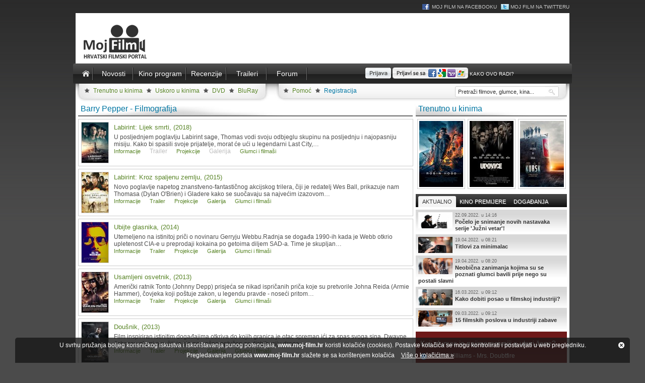

--- FILE ---
content_type: text/html; charset=UTF-8
request_url: https://www.moj-film.hr/filmografija/info/224/barry-pepper/
body_size: 8268
content:
<!DOCTYPE html PUBLIC "-//W3C//DTD XHTML 1.0 Transitional//EN" "http://www.w3.org/TR/xhtml1/DTD/xhtml1-transitional.dtd">
<html xmlns="http://www.w3.org/1999/xhtml"
xmlns:og="http://opengraphprotocol.org/schema/"
xmlns:fb="http://www.facebook.com/2008/fbml">
<head><meta http-equiv="Content-Type" content="text/html; charset=utf-8" />
<title>Barry Pepper - Filmografija</title>
<meta name="description" content=""/>
<meta name="keywords" content=""/>
<meta name="verify-v1" content="RerSsh2fJOuEBrxEiipEn/xidL43HLRiMCTNrUv/A9I=" />
<link href="//fonts.googleapis.com/css?family=Duru+Sans&amp;subset=latin,latin-ext" rel="stylesheet" type="text/css" />


<link rel="stylesheet" type="text/css" href="/system/template/mojfilm/css/rs/royalslider.css"/>
<link rel="stylesheet" type="text/css" href="/system/template/mojfilm/css/owl/owl.carousel.css"/>

<link rel="stylesheet" type="text/css" href="/system/template/mojfilm/css/styles.css?20153"/>
<link rel="stylesheet" type="text/css" href="/system/template/mojfilm/css/profil.css"/>

<link rel="stylesheet" type="text/css" href="/system/template/mojfilm/rating/jquery.rating.css"/>
<link rel="stylesheet" type="text/css" href="/system/template/common/fancybox/jquery.fancybox.css"/>
<link rel="stylesheet" type="text/css" href="/system/template/common/tools/tools.css"/>
<link rel="stylesheet" type="text/css" href="/system/template/common/flowplayer5/skin/minimalist.css"/>

<link rel="SHORTCUT ICON" href="/favicon.ico" />
<!--[if lt IE 7]>
<link rel="stylesheet" type="text/css" href="/system/template/mojfilm/css/ie6.css"/>
<![endif]-->
<script type="text/javascript">
<!--
	var base="";
	
//-->
</script>
<script src="/system/template/common/jquery-1.7.1.min.js" type="text/javascript"></script>
<script src="/system/template/common/jquery.easing.js" type="text/javascript"></script>
<script src="/system/template/common/jquery.tools.min.js" type="text/javascript"></script>
<script src="/system/template/common/jquery.MetaData.js" type="text/javascript"></script>
<script src="/system/template/common/jquery.rating.pack.js" type="text/javascript"></script>
<script src="/system/template/common/jquery.jgrowl_minimized.js" type="text/javascript"></script>
<script type="text/javascript" src="/system/template/common/common.js"></script>
<script type="text/javascript" src="/system/template/common/flowplayer5/flowplayer.min.js"></script>
<script type="text/javascript" src="/system/template/common/jquery.fancybox-1.3.1.pack.js"></script>
<script type="text/javascript" src="/system/template/common/swfobject.js"></script>
<script type="text/javascript" src="/system/template/common/jquery.royalslider.min.js"></script>
<script type="text/javascript" src="/system/template/common/owl.carousel.min.js"></script>

<style type="text/css" media="handheld">
#brand { background-image:none;}

</style>
<link type="application/rss+xml" rel="alternate" title="Novosti" href="https://www.moj-film.hr/service/rss/novosti/" />
<link type="application/rss+xml" rel="alternate" title="Trenutno u kinima" href="https://www.moj-film.hr/service/rss/u_kinima/" />
<link type="application/rss+xml" rel="alternate" title="Uskoro u kinima" href="https://www.moj-film.hr/service/rss/uskoro_u_kinima/" />
<link type="application/rss+xml" rel="alternate" title="Novo na DVD-u" href="https://www.moj-film.hr/service/rss/novo_na_dvd/" />
<link type="application/rss+xml" rel="alternate" title="Novo na BluRay-u" href="https://www.moj-film.hr/service/rss/novo_na_bluray/" />

</head>
<body>
<div id="social_icons_header">
<a href="https://www.facebook.com/mojfilm" target="_blank" class="icon_facebook">Moj Film na Facebooku</a>
<a href="https://www.twitter.com/mojfilmhr" target="_blank" class="icon_twitter">Moj Film na Twitteru</a>
</div>
<div id="the_header">
  
  <div class="logo" id="head_logo_anim"><a href="https://www.moj-film.hr/"><img src="/system/template/mojfilm/images/moj_film.jpg" alt="" border="0"/></a></div>
  <script type="text/javascript">
	// <![CDATA[
	
	var so = new SWFObject("/system/template/mojfilm/images/mojfilm.swf?1", "FB_HEAD", "230", "90", "9");
	so.addParam("scale", "noscale");
	so.addParam("wmode", "opaque");
	so.write("head_logo_anim");
	// ]]>
  </script>
  
  <div class="top_banner">
  	
      </div>
</div>
<div id="main_menu_holder">
   <div id="main_menu">
    <ul>
    
      <li class="homeicon"><a href="https://www.moj-film.hr/" class="links_active">Naslovnica</a></li>
      <li><a href="/novosti/" class="links">Novosti</a></li>
	  <li class="kinoprogram"><a href="/kino/danas/" class="links">Kino program</a></li>
      <li><a href="/recenzije/" class="links">Recenzije</a></li>
      
      <li><a href="/trailer/" class="links">Traileri</a></li>
      
      
       	

      <li><a href="/forum/" class="links">Forum</a></li>
     
      <li class="login_form">
    	             <form name="search" id="login_form" action="/" method="post" enctype="application/x-www-form-urlencoded" style="display:none;">
    	<input type="text" name="login_username" id="login_username" onfocus="this.value=''" class="styled" value="Korisničko ime" />
     <input type="password" name="login_password" id="login_password" onfocus="this.value=''" class="styled" value="Zaporka" />
     <input type="hidden" name="login_return" value="" />
     <input type="image" src="/system/template/mojfilm/images/login_button.gif" class="login_btn" />
       </form>
             <span id="prijava_opcije">
             <img src="/system/template/mojfilm/images/login_button.gif" onclick="$('#prijava_opcije').hide();$('#login_form').show();" alt="" border="0" style=" line-height:28px; vertical-align:middle; margin-bottom:4px; cursor:pointer;" />
			 <a class="rpxnow" onclick="return false;"
		href="https://mojfilm.rpxnow.com/openid/v2/signin?token_url=http%3A%2F%2Fwww.moj-film.hr%2Fopenid%2F"><img src="/system/template/mojfilm/images/login_button_sn.gif" alt="" border="0" style=" line-height:28px; vertical-align:middle; margin-bottom:4px;" /></a>
        	<a href="/openid/upute/" style="font-size:10px; text-transform:uppercase; color:#FFF;">Kako ovo radi?</a>
        	</span>
			    
    </li>
    </ul>
  </div></div>
<div id="submenu">
  
<ul id="submenu_list">
	 <li><a href="/kino/trenutno/">Trenutno u kinima</a></li>
	   <li><a href="/kino/uskoro/">Uskoro u kinima</a></li>
<li><a href="/dvd/">DVD</a></li>
    <li><a href="/bluray/">BluRay</a></li>
   </ul>
<ul id="user_list">
  <li class="normal"><a href="/korisnik/pomoc/">Pomoć</a></li>
  <li class="registracija"><a href="/korisnik/registracija/">Registracija</a></li>
  <li class="search">
    <form name="search" id="search_form" action="/index.php/pretraga/" method="get" enctype="application/x-www-form-urlencoded" style="position:relative;">
      <input type="text" name="search" id="search" value="Pretraži filmove, glumce, kina..." autocomplete="off" onfocus="this.value=''" maxlength="35" />
    </form>
    
        <div id="sresults" style="position:absolute; width:198px; background-color:#FFF; border:1px solid #CCC; border-top:none;  margin-top:-3px; padding:3px; display:none; box-shadow:0px 2px 1px #999;">
       </div>
        <script type="text/javascript">
        	<!--
				var alertTimerId;
				var searchrequest=null;
				var searchterm="";
				$("#search").keyup(function(){
					var val=$("#search").val();
					
					if (val.length<3) $("#sresults").hide();
					
					if (val!=searchterm)
					{
						searchterm=val;
						
						if (alertTimerId!=undefined) clearTimeout ( alertTimerId );
						alertTimerId = setTimeout("pretrazi()", 700);
						if (searchrequest!=null)
						{
							searchrequest.abort();
							searchrequest=null;	
							$("#search").removeClass("loading");
						}	
					}
					

				});
				function pretrazi()
				{
					
					var val=$("#search").val();
					if (val.length<3) return;
					$("#sresults").empty();
					$("#search").addClass("loading");
					
					searchrequest=$.ajax({
						type:"POST",
						url: '/service/pretraga/brza/',
						cache:false,
						timeout:10000,
						data:$("#search_form").serializeArray(),
						dataType:'html',
						success:function(data)
						{
							$("#sresults").show();
							$("#sresults").html(data);
							$("#search").removeClass("loading");
						},
						error:function(XMLHttpRequest, textStatus, errorThrown)
						{
						
						},
						complete:function(jqXHR, textStatus)
						{
							
						}
						
					});
				}
			//-->
        </script>
        
  </li>
</ul>

</div>
<div id="content" class="portal">
  <div id="left_column"> <h1 class="title">Barry Pepper - Filmografija</h1>    
    <div class="list_box">
    	<a href="/film/info/labirint-lijek-smrti/" class="image_url">
    		<img src="/data/movie/5455/1-labirint-lijek-smrti.jpg" alt="Labirint: Lijek smrti | Maze Runner: The Death Cure, (2018)" border="0" />
    	</a>
    	<h4 class="title">
    		<a href="/film/info/labirint-lijek-smrti/">Labirint: Lijek smrti, (2018)</a>
        </h4>
    	<div>
    		U posljednjem poglavlju Labirint sage, Thomas vodi svoju odbjeglu skupinu na posljednju i najopasniju misiju. Kako bi spasili svoje prijatelje, morat će ući u legendarni Last City,&#8230;    	</div>
    	<div class="list_navigation">
    		<a href="/film/info/labirint-lijek-smrti/">Informacije</a>
    		
    		    				<span style="margin-right:15px;color:#bcbcbc;">Trailer</span>
    		    		
            <a href="/film/projekcije/labirint-lijek-smrti/">Projekcije</a>    		
    		    				<span style="margin-right:15px;color:#bcbcbc;">Galerija</span>
    		    		
    		<a href="/film/glumci/labirint-lijek-smrti/">Glumci i filmaši</a>
    	</div>
        
    </div>
        
    <div class="list_box">
    	<a href="/film/info/labirint-kroz-spaljenu-zemlju/" class="image_url">
    		<img src="/data/movie/4754/1-labirint-kroz-spaljenu-zemlju.jpg" alt="Labirint: Kroz spaljenu zemlju | Maze Runner: The Scorch Trials, (2015)" border="0" />
    	</a>
    	<h4 class="title">
    		<a href="/film/info/labirint-kroz-spaljenu-zemlju/">Labirint: Kroz spaljenu zemlju, (2015)</a>
        </h4>
    	<div>
    		Novo poglavlje napetog znanstveno-fantastičnog akcijskog trilera, čiji je redatelj Wes Ball, prikazuje nam Thomasa (Dylan O'Brien) i Gladere kako se suočavaju sa najvećim izazovom&#8230;    	</div>
    	<div class="list_navigation">
    		<a href="/film/info/labirint-kroz-spaljenu-zemlju/">Informacije</a>
    		
    		    				<a href="/film/trailer/labirint-kroz-spaljenu-zemlju/">Trailer</a>
    		    		
            <a href="/film/projekcije/labirint-kroz-spaljenu-zemlju/">Projekcije</a>    		
    		    				<a href="/film/galerija/labirint-kroz-spaljenu-zemlju/">Galerija</a>
    		    		
    		<a href="/film/glumci/labirint-kroz-spaljenu-zemlju/">Glumci i filmaši</a>
    	</div>
        
    </div>
        
    <div class="list_box">
    	<a href="/film/info/ubijte-glasnika/" class="image_url">
    		<img src="/data/movie/4614/1-ubijte-glasnika.jpg" alt="Ubijte glasnika | Kill the Messenger, (2014)" border="0" />
    	</a>
    	<h4 class="title">
    		<a href="/film/info/ubijte-glasnika/">Ubijte glasnika, (2014)</a>
        </h4>
    	<div>
    		Utemeljeno na istinitoj priči o novinaru Gerryju Webbu.Radnja se događa 1990-ih kada je Webb otkrio upletenost CIA-e u preprodaji kokaina po getoima diljem SAD-a. Time je skupljan&#8230;    	</div>
    	<div class="list_navigation">
    		<a href="/film/info/ubijte-glasnika/">Informacije</a>
    		
    		    				<a href="/film/trailer/ubijte-glasnika/">Trailer</a>
    		    		
            <a href="/film/projekcije/ubijte-glasnika/">Projekcije</a>    		
    		    				<a href="/film/galerija/ubijte-glasnika/">Galerija</a>
    		    		
    		<a href="/film/glumci/ubijte-glasnika/">Glumci i filmaši</a>
    	</div>
        
    </div>
        
    <div class="list_box">
    	<a href="/film/info/the-lone-ranger/" class="image_url">
    		<img src="/data/movie/3254/1-the-lone-ranger.jpg" alt="Usamljeni osvetnik | The Lone Ranger, (2013)" border="0" />
    	</a>
    	<h4 class="title">
    		<a href="/film/info/the-lone-ranger/">Usamljeni osvetnik, (2013)</a>
        </h4>
    	<div>
    		Američki ratnik Tonto (Johnny Depp) prisjeća se nikad ispričanih priča koje su pretvorile Johna Reida (Armie Hammer), čovjeka koji poštuje zakon, u legendu pravde - noseći pritom&#8230;    	</div>
    	<div class="list_navigation">
    		<a href="/film/info/the-lone-ranger/">Informacije</a>
    		
    		    				<a href="/film/trailer/the-lone-ranger/">Trailer</a>
    		    		
            <a href="/film/projekcije/the-lone-ranger/">Projekcije</a>    		
    		    				<a href="/film/galerija/the-lone-ranger/">Galerija</a>
    		    		
    		<a href="/film/glumci/the-lone-ranger/">Glumci i filmaši</a>
    	</div>
        
    </div>
        
    <div class="list_box">
    	<a href="/film/info/dousnik-2013/" class="image_url">
    		<img src="/data/movie/3111/1-dousnik-2013.jpeg" alt="Doušnik | Snitch, (2013)" border="0" />
    	</a>
    	<h4 class="title">
    		<a href="/film/info/dousnik-2013/">Doušnik, (2013)</a>
        </h4>
    	<div>
    		Film inspiriran istinitim događajima otkriva do kojih granica je otac spreman ići za spas svoga sina. Dwayne Johnson glumi oca čiji je sin pogrešno optužen za distribuciju droge&#8230;    	</div>
    	<div class="list_navigation">
    		<a href="/film/info/dousnik-2013/">Informacije</a>
    		
    		    				<a href="/film/trailer/dousnik-2013/">Trailer</a>
    		    		
            <a href="/film/projekcije/dousnik-2013/">Projekcije</a>    		
    		    				<a href="/film/galerija/dousnik-2013/">Galerija</a>
    		    		
    		<a href="/film/glumci/dousnik-2013/">Glumci i filmaši</a>
    	</div>
        
    </div>
        
    <div class="list_box">
    	<a href="/film/info/broken-city/" class="image_url">
    		<img src="/data/movie/2914/1-broken-city.jpeg" alt="Slomljeni grad | Broken City, (2013)" border="0" />
    	</a>
    	<h4 class="title">
    		<a href="/film/info/broken-city/">Slomljeni grad, (2013)</a>
        </h4>
    	<div>
    		Detektiv Billy Taggart (Mark Wahlberg) je unajmljen od strane korumpiranog političara (Russel Crowe) da prati njegovu nevjernu ženu (Catherine Zeta-Jones), ali biva uvučen u skandal&#8230;    	</div>
    	<div class="list_navigation">
    		<a href="/film/info/broken-city/">Informacije</a>
    		
    		    				<a href="/film/trailer/broken-city/">Trailer</a>
    		    		
            <a href="/film/projekcije/broken-city/">Projekcije</a>    		
    		    				<a href="/film/galerija/broken-city/">Galerija</a>
    		    		
    		<a href="/film/glumci/broken-city/">Glumci i filmaši</a>
    	</div>
        
    </div>
        
    <div class="list_box">
    	<a href="/film/info/casino-jack/" class="image_url">
    		<img src="/data/movie/1991/1-casino-jack.jpg" alt="Krupna zvijerka | Casino Jack, (2010)" border="0" />
    	</a>
    	<h4 class="title">
    		<a href="/film/info/casino-jack/">Krupna zvijerka, (2010)</a>
        </h4>
    	<div>
    		Kanadska kriminalistička komedija redatelja Georgea Hickenloopera, prema istinitioj priči o Jacku Abramoffu, poznatom američkom lobistu koji je zavr&scaron;io iza re&scaron;etaka.    	</div>
    	<div class="list_navigation">
    		<a href="/film/info/casino-jack/">Informacije</a>
    		
    		    				<a href="/film/trailer/casino-jack/">Trailer</a>
    		    		
            <a href="/film/projekcije/casino-jack/">Projekcije</a>    		
    		    				<span style="margin-right:15px;color:#bcbcbc;">Galerija</span>
    		    		
    		<a href="/film/glumci/casino-jack/">Glumci i filmaši</a>
    	</div>
        
    </div>
        
    <div class="list_box">
    	<a href="/film/info/covjek-zvan-hrabrost/" class="image_url">
    		<img src="/data/movie/1476/1-covjek-zvan-hrabrost.jpeg" alt="Čovjek zvan Hrabrost | True grit, (2010)" border="0" />
    	</a>
    	<h4 class="title">
    		<a href="/film/info/covjek-zvan-hrabrost/">Čovjek zvan Hrabrost, (2010)</a>
        </h4>
    	<div>
    		Remake istoimenog westerna iz 1969.godine za kojeg je John Wayne osvojio svog jedinog Oscara u kategoriji glavne mu&scaron;ke uloge glumeći opakog &scaron;erifa koji pomaže tvrdoglavoj&#8230;    	</div>
    	<div class="list_navigation">
    		<a href="/film/info/covjek-zvan-hrabrost/">Informacije</a>
    		
    		    				<a href="/film/trailer/covjek-zvan-hrabrost/">Trailer</a>
    		    		
            <a href="/film/projekcije/covjek-zvan-hrabrost/">Projekcije</a>    		
    		    				<a href="/film/galerija/covjek-zvan-hrabrost/">Galerija</a>
    		    		
    		<a href="/film/glumci/covjek-zvan-hrabrost/">Glumci i filmaši</a>
    	</div>
        
    </div>
        
    <div class="list_box">
    	<a href="/film/info/sedam-dusa/" class="image_url">
    		<img src="/data/movie/18/1-4a48cae8e8975.jpeg" alt="Sedam duša | Seven Pounds, (2008)" border="0" />
    	</a>
    	<h4 class="title">
    		<a href="/film/info/sedam-dusa/">Sedam duša, (2008)</a>
        </h4>
    	<div>
    		Will Smith ponovno udružuje snage sa redateljem i producentima filma U potrazi za srećom u ovom emocijama nabijenom filmu. Smith glumi Bena Thomasa, poreznog službenika kojeg izjeda&#8230;    	</div>
    	<div class="list_navigation">
    		<a href="/film/info/sedam-dusa/">Informacije</a>
    		
    		    				<span style="margin-right:15px;color:#bcbcbc;">Trailer</span>
    		    		
            <a href="/film/projekcije/sedam-dusa/">Projekcije</a>    		
    		    				<a href="/film/galerija/sedam-dusa/">Galerija</a>
    		    		
    		<a href="/film/glumci/sedam-dusa/">Glumci i filmaši</a>
    	</div>
        
    </div>
        
    <div class="list_box">
    	<a href="/film/info/zastave-nasih-oceva/" class="image_url">
    		<img src="/data/movie/1229/1-zastave-nasih-oceva.jpg" alt="Zastave naših očeva | Flags of Our Fathers, (2006)" border="0" />
    	</a>
    	<h4 class="title">
    		<a href="/film/info/zastave-nasih-oceva/">Zastave naših očeva, (2006)</a>
        </h4>
    	<div>
    		Slika iz Pacifičkog rata, odnosno trenutak u vremenu uhvaćen na fotografiji koja prikazuje pet marinaca te jednog bolničara koji podižu američku zastavu na planini Suribachi nakon&#8230;    	</div>
    	<div class="list_navigation">
    		<a href="/film/info/zastave-nasih-oceva/">Informacije</a>
    		
    		    				<span style="margin-right:15px;color:#bcbcbc;">Trailer</span>
    		    		
            <a href="/film/projekcije/zastave-nasih-oceva/">Projekcije</a>    		
    		    				<span style="margin-right:15px;color:#bcbcbc;">Galerija</span>
    		    		
    		<a href="/film/glumci/zastave-nasih-oceva/">Glumci i filmaši</a>
    	</div>
        
    </div>
        
    <div class="list_box">
    	<a href="/film/info/bili-smo-vojnici/" class="image_url">
    		<img src="/data/movie/2449/1-bili-smo-vojnici.jpg" alt="Bili smo vojnici | We Were Soldiers, (2002)" border="0" />
    	</a>
    	<h4 class="title">
    		<a href="/film/info/bili-smo-vojnici/">Bili smo vojnici, (2002)</a>
        </h4>
    	<div>
    		Pukovnik Hal Moore (Mel Gibson) je zapovjednik sedme konjaničke pukovnije koji se našao po prvi puta na zadatku i Vijetnamu. More će se pronaći sa svojim neiskusnim vojnicima u&#8230;    	</div>
    	<div class="list_navigation">
    		<a href="/film/info/bili-smo-vojnici/">Informacije</a>
    		
    		    				<span style="margin-right:15px;color:#bcbcbc;">Trailer</span>
    		    		
            <a href="/film/projekcije/bili-smo-vojnici/">Projekcije</a>    		
    		    				<span style="margin-right:15px;color:#bcbcbc;">Galerija</span>
    		    		
    		<a href="/film/glumci/bili-smo-vojnici/">Glumci i filmaši</a>
    	</div>
        
    </div>
        
    <div class="list_box">
    	<a href="/film/info/spasavanje-vojnika-ryana/" class="image_url">
    		<img src="/data/movie/3596/1-spasavanje-vojnika-ryana.jpg" alt="Spašavanje vojnika Ryana | Saving Private Ryan, (1998)" border="0" />
    	</a>
    	<h4 class="title">
    		<a href="/film/info/spasavanje-vojnika-ryana/">Spašavanje vojnika Ryana, (1998)</a>
        </h4>
    	<div>
    		Kapetan John Miller i njegova jedinica nakon krvavog iskrcavanja u Normandiji u lipnju 1944. dobivaju specijalan zadatak da iza neprijateljskih linija pronađu vojnika Jamesa Ryana,&#8230;    	</div>
    	<div class="list_navigation">
    		<a href="/film/info/spasavanje-vojnika-ryana/">Informacije</a>
    		
    		    				<span style="margin-right:15px;color:#bcbcbc;">Trailer</span>
    		    		
            <a href="/film/projekcije/spasavanje-vojnika-ryana/">Projekcije</a>    		
    		    				<span style="margin-right:15px;color:#bcbcbc;">Galerija</span>
    		    		
    		<a href="/film/glumci/spasavanje-vojnika-ryana/">Glumci i filmaši</a>
    	</div>
        
    </div>
     </div>
  <div id="right_column" class="portal_column">
  
                          <h2 class="title">Trenutno u kinima</h2>
        <div id="owl-trenutnoukinima" class="owl-carousel owl-theme">
          <div class="item"><a href="/film/info/robin-hood-2018"><img src="https://www.moj-film.hr/data/movie/5557/2-robin-hood-2018.jpg" alt=""/></a></div><div class="item"><a href="/film/info/udovice"><img src="https://www.moj-film.hr/data/movie/5558/2-udovice.jpg" alt=""/></a></div><div class="item"><a href="/film/info/kursk-prokletstvo-dubina"><img src="https://www.moj-film.hr/data/movie/5559/2-kursk-prokletstvo-dubina.jpg" alt=""/></a></div><div class="item"><a href="/film/info/ralph-rusi-internet-krs-i-lom-2"><img src="https://www.moj-film.hr/data/movie/5560/2-ralph-rusi-internet-krs-i-lom-2.jpg" alt=""/></a></div><div class="item"><a href="/film/info/bohemian-rhapsody"><img src="https://www.moj-film.hr/data/movie/5555/2-bohemian-rhapsody.jpg" alt=""/></a></div><div class="item"><a href="/film/info/venom"><img src="https://www.moj-film.hr/data/movie/5553/2-venom.jpg" alt=""/></a></div><div class="item"><a href="/film/info/zvijezda-je-rodena-2018"><img src="https://www.moj-film.hr/data/movie/5554/2-zvijezda-je-rodena-2018.jpg" alt=""/></a></div><div class="item"><a href="/film/info/stopalici"><img src="https://www.moj-film.hr/data/movie/5552/2-stopalici.jpg" alt=""/></a></div>        </div>
        <script type="text/javascript">
       $(document).ready(function() {
		 
		  var owl = $("#owl-trenutnoukinima");
		 
		  owl.owlCarousel({
			 items:3,
			 loop:true,
			 navigation : false,
			 mouseDrag:false,
			 touchDrag:false,
		 });
		 owl.trigger('owl.play',3000);
		 
		});
        </script>
           
      
    <div class="right_column_banner_box" style="position:relative;">
            </div>
	
        
    
    <div class="right_column_banner_box">
        </div>
     <!-- cached -->    <ul id="aktualno_tabs" class="aktualno_tabs">
        <li><a href="javascript:;">Aktualno</a></li>
        <li><a href="javascript:;">Kino premijere</a></li>
	    <li><a href="javascript:;">Događanja</a></li>
           </ul>
    <div id="aktualno_panes" class="aktualno_panes">
        <div><ul class="timeline_box"><li><a href="/novosti/pregled/nagrade-i-dogadjanja/pocelo-je-snimanje-novih-nastavaka-serije-juzni-vetar/"><img src="/data/novosti/tn_632c5392b3f65.jpg" alt="" height="32" /><span>22.09.2022. u 14:16</span>Počelo je snimanje novih nastavaka serije 'Južni vetar'!</a></li><li><a href="/novosti/pregled/nagrade-i-dogadjanja/titlovi-za-minimalac/"><img src="/data/novosti/tn_620a644c12a5f.jpg" alt="" height="32" /><span>19.04.2022. u 08:21</span>Titlovi za minimalac</a></li><li><a href="/novosti/pregled/nagrade-i-dogadjanja/neobicna-zanimanja-kojima-su-se-poznati-glumci-bavili-prije-nego-su-postali-slavni/"><img src="/data/novosti/tn_620a63a24481b.jpg" alt="" height="32" /><span>19.04.2022. u 08:20</span>Neobična zanimanja kojima su se poznati glumci bavili prije nego su postali slavni</a></li><li><a href="/novosti/pregled/nagrade-i-dogadjanja/kako-dobiti-posao-u-filmskoj-industriji/"><img src="/data/novosti/tn_620a62b52ea62.jpg" alt="" height="32" /><span>16.03.2022. u 09:12</span>Kako dobiti posao u filmskoj industriji?</a></li><li><a href="/novosti/pregled/nagrade-i-dogadjanja/15-filmskih-poslova-u-industriji-zabave/"><img src="/data/novosti/tn_620a13d61927e.jpg" alt="" height="32" /><span>09.03.2022. u 09:12</span>15 filmskih poslova u industriji zabave</a></li></ul></div>
        
       
         <div>
        <ul class="timeline_box"></ul>        </div>
        
        
        
               
        
        
        <div><ul class="timeline_box"></ul> </div>       
        
        
        
        
            </div>
    
    <script type="text/javascript">
    <!--
    $("#aktualno_tabs").tabs("#aktualno_panes > div", {initialIndex:0});
    //-->
    </script>
        
    <div class="right_column_banner_box">
          </div>
    
    
<script type="text/javascript">
<!--
function trazi_projekcije(selObj)
{
	
	if (selObj.options[selObj.selectedIndex].value!="")
	{
		eval("parent.location='"+selObj.options[selObj.selectedIndex].value+"'");
	}
	else alert("Odaberite film");
	return false;
	

}
function addFirefoxEngine()
{
 if ((typeof window.sidebar == "object") && (typeof window.sidebar.addSearchEngine == "function")) 
 {
  window.sidebar.addSearchEngine(
"https://www.moj-film.hr/plugins/firefox/mojfilm_v1.xml", "", "Moj-Film.hr", 0);
 }
 
}
//-->
</script>


<div id="anketa_holder"><b>Koji glumac je najimpresivniji u ulozi žene?</b><div id="anketa_obrazac">
<form name="frmAnketa" id="frmAnketa" action="" method="post" enctype="application/x-www-form-urlencoded" onsubmit="return anketa_glasaj()">
    <label style="position:relative; display:block; padding-left:20px; padding-bottom:5px;">
    <input type="radio" name="odgovor" value="436"  checked="checked" style="position:absolute; left:0; top:2px; padding:0; margin:0;"/> Robin Williams - Mrs. Doubtfire    </label>
	    <label style="position:relative; display:block; padding-left:20px; padding-bottom:5px;">
    <input type="radio" name="odgovor" value="437"  style="position:absolute; left:0; top:2px; padding:0; margin:0;"/> Jared Leto - Dallas Buyers Club    </label>
	    <label style="position:relative; display:block; padding-left:20px; padding-bottom:5px;">
    <input type="radio" name="odgovor" value="438"  style="position:absolute; left:0; top:2px; padding:0; margin:0;"/> Eddie Redmayne - Dankinja    </label>
	    <label style="position:relative; display:block; padding-left:20px; padding-bottom:5px;">
    <input type="radio" name="odgovor" value="439"  style="position:absolute; left:0; top:2px; padding:0; margin:0;"/> Dustin Hoffman - Tootsie    </label>
	    <label style="position:relative; display:block; padding-left:20px; padding-bottom:5px;">
    <input type="radio" name="odgovor" value="440"  style="position:absolute; left:0; top:2px; padding:0; margin:0;"/> Braća Wayans - Mrak Komadi    </label>
	<input type="submit" name="glasaj" value="Glasaj" class="button" />
</form>
<script type="text/javascript">
<!--
function anketa_glasaj()
{
	$("#anketa_obrazac").load("/service/anketa/glasaj", $("#frmAnketa").serializeArray());
	return false;
}
//-->
</script></div></div>	
	
	
	    
     <div class="right_column_banner_box">
       
    </div>
    
        <div class="newsletter_holder">

    <form id="frmNewsletter" name="frmNewsletter" action="/privatni/" method="post" enctype="application/x-www-form-urlencoded" onsubmit="return newsletter_prijava();" class="prijava_email">
<label>Prijava za newsletter</label>
      <input type="text" name="n_email" value="Upišite e-mail adresu" class="adresa" onclick="this.select();" onfocus="this.select();" maxlength="255" size="40" /><br/>
      
      <input type="radio" name="n_action" value="prijava" checked="checked" onclick="$('#email_prijava_button').attr('value', 'Prijava')"/> Prijava
      <input type="radio" name="n_action" value="odjava"  onclick="$('#email_prijava_button').attr('value', 'Odjava')" /> Odjava
      <input type="hidden" name="n_form" value="frmNewsletter" />
      <input type="submit" name="Submit" value="Prijava" id="email_prijava_button" class="button"/>
    </form>
    <div id="newsletter_response"></div>
</div>
<script type="text/javascript">
<!--

	function newsletter_prijava()
	{
		
		$("#newsletter_response").load("/service/newsletter/process/", $("#frmNewsletter").serializeArray());
		return false;

	}
//-->
</script>         	<div class="right_column_banner_box">
          </div>
    
    <div class="right_column_banner_box">
    	<ul class="aktualno_tabs">
        <li><a href="javascript:;" class="current">Prijatelji portala</a></li>
    </ul>
    <div class="aktualno_panes prijatelji">
            <a href="http://www.rottentomatoes.com" target="_blank">
        <img src="/data/prijatelji/rottentomatoes.gif" alt="" border="0" />
        <strong>Rotten Tomatoes</strong>
        Thank you!!        </a>
                <a href="https://hr.rulla.com/" target="_blank">
        <img src="/data/prijatelji/rulla.png" alt="" border="0" />
        <strong>Rulla.com</strong>
        Posao je ovdje        </a>
                <a href="http://www.recenzijefilmova.com/" target="_blank">
        <img src="/data/prijatelji/rf.jpg" alt="" border="0" />
        <strong>Recenzije Filmova i Serija</strong>
        -        </a>
                <a href="http://www.1klik.hr" target="_blank">
        <img src="/data/prijatelji/1klik.jpg" alt="" border="0" />
        <strong>1klik.hr</strong>
        Pratite novosti s najboljih portala i blogova        </a>
                <a href="http://filmodeer.com/" target="_blank">
        <img src="/data/prijatelji/filmodeer.jpg" alt="" border="0" />
        <strong>Filmodeer</strong>
        Upoznajte filmove s nama        </a>
                <a href="http://www.moj-film.hr/service/banner/click/504" target="_blank">
        <img src="/data/prijatelji/kr.jpg" alt="" border="0" />
        <strong>Kratki rezovi</strong>
        Emisija o filmu, urednik i voditelj Tonči Bibić        </a>
                <a href="https://hr.jooble.org/" target="_blank">
        <img src="/data/prijatelji/jooble.jpg" alt="" border="0" />
        <strong>Jooble</strong>
        Pretraživanje poslova        </a>
                <a href="http://www.hdtelevizija.com" target="_blank">
        <img src="/data/prijatelji/hdtv.jpg" alt="" border="0" />
        <strong>HDTelevizija</strong>
        Sve o HDTV-u na jednom mjestu        </a>
                <a href="http://www.klinfo.hr" target="_blank">
        <img src="/data/prijatelji/klinfo.jpg" alt="" border="0" />
        <strong>Klinfo</strong>
        Obiteljski info kutak        </a>
                <a href="http://svijetfilma.eu/" target="_blank">
        <img src="/data/prijatelji/svijetfilma.jpg" alt="" border="0" />
        <strong>Svijet Filma</strong>
        Blog za recenzije filmova        </a>
            </div>

    </div>
    
    <div class="right_column_banner_box">
          </div>
        
   
    
  </div>
</div>
<div id="footer">
<div class="footer_column">
  <h2>Uskoro u kinima</h2>
  <ul class="footer">
      </ul>
</div>
<div class="footer_column">
  <h2>Popularni filmovi</h2>
  <ul class="footer">
        <li><a href="/film/info/sam-u-kuci/">Sam u kući</a></li>
        <li><a href="/film/info/igra-novca/">Igra novca</a></li>
        <li><a href="/film/info/susreti-cetvrte-vrste/">Susreti četvrte vrste</a></li>
        <li><a href="/film/info/srpski-film/">Srpski film</a></li>
        <li><a href="/film/info/5-legendi/">Pet Legendi</a></li>
        <li><a href="/film/info/emil-i-detektivi/">Emil i detektivi</a></li>
        <li><a href="/film/info/lov-na-vjestice/">Lov na vještice</a></li>
        <li><a href="/film/info/samaritanac/">Samaritanac</a></li>
        <li><a href="/film/info/kronike-iz-narnije-lav-vjestica-i-ormar/">Kronike iz Narnije: Lav, vještica i ormar</a></li>
        <li><a href="/film/info/ralph-rusi-internet-krs-i-lom-2/">Ralph ruši internet: Krš i lom 2</a></li>
      </ul>
</div>
<div class="footer_column">
  <h2>Posljednje komentirano</h2>
  <ul class="footer">
         	<li><a href="/film/info/alien-savez/#komentari">Alien: Savez</a></li>
        	<li><a href="/film/info/odred-otpisanih/#komentari">Odred otpisanih</a></li>
        	<li><a href="/film/info/kineski-zid/#komentari">Kineski zid</a></li>
        	<li><a href="/film/info/kong-otok-lubanja/#komentari">Kong: Otok lubanja</a></li>
        	<li><a href="/film/info/brzi-i-zestoki-8/#komentari">Brzi i žestoki 8</a></li>
        	<li><a href="/film/info/get-out/#komentari">Bježi!</a></li>
        	<li><a href="/film/info/hacksaw-ridge/#komentari">Greben spašenih</a></li>
        	<li><a href="/film/info/putnici-2016/#komentari">Putnici</a></li>
        	<li><a href="/film/info/liga-pravde/#komentari">Liga Pravde</a></li>
        	<li><a href="/film/info/blade-runner-2049/#komentari">Blade Runner 2049</a></li>
      </ul>
</div>
<div class="footer_last_column">
  <h2>Novosti i događanja</h2>
  <ul class="footer">
    <li><a href="/novosti/kategorija/nagrade-i-dogadjanja/">Nagrade i događanja</a></li>
    <li><a href="/novosti/kategorija/premijere-i-red-carpet/">Premijere i red carpet</a></li>
    <li><a href="/novosti/kategorija/filmovi-i-glumci/">Filmovi i glumci</a></li>
    <li><a href="/novosti/kategorija/showbiz/">Showbiz</a></li>
  </ul>
  <br/>
  <h2>Korisnici</h2>
  <ul class="footer">
    <li><a href="/korisnik/registracija/">Registracija</a></li>
    <li><a href="/korisnik/pomoc/">Problemi sa prijavom</a></li>
    <li><a href="/mojfilm/kontakt/">Kontaktirajte nas</a></li>
    <li><a href="/mojfilm/uvjeti/">Uvjeti korištenja</a></li>
  </ul>
</div>
</div>
<div id="footer_sub"> <ul>
    <li><a href="/mojfilm/marketing/">Marketing</a></li>
    <li><a href="/mojfilm/impressum/">Impressum</a></li>
    <li><a href="/mojfilm/uvjeti/">Uvjeti korištenja</a></li>
    <li><a href="/mojfilm/cookies/">Kolačići (Cookies)</a></li>
    <li><a href="/mojfilm/kontakt/">Kontakt</a></li>
  </ul>
  
       <div class="cookie_policy">
        U svrhu pružanja boljeg korisničkog iskustva i iskorištavanja punog potencijala, <strong>www.moj-film.hr</strong> koristi kolačiće (cookies). Postavke kolačića se mogu kontrolirati i postavljati u web pregledniku. <br/>Pregledavanjem portala <strong>www.moj-film.hr</strong> slažete se sa korištenjem kolačića <a href="/mojfilm/cookies/" class="cookie_more" target="_blank">Više o kolačićima &raquo;</a>
        <a id="cookie-close" href="javascript:;" class="zatvori" onclick="$.cookie('mojfilm_cookies', 'true', {expires:30, path:'/'});$('.cookie_policy').hide();">Zatvori</a>
    </div>
     </div>





<script type="text/javascript">
<!--
	dorefresh=true;
	$(document).ready(function(){
				if (dorefresh)
		{
			var refresh_timeout = setTimeout( "location.href = location.href;", 6*60*1000 );
			$("textarea").focus(function(){ clearTimeout(refresh_timeout); });
		}
				flowplayer.conf.embed = false;
	});
//-->
</script>


<script async src="https://www.googletagmanager.com/gtag/js?id=G-5KGQEJ8DJC"></script>
<script>
    window.dataLayer = window.dataLayer || [];
    function gtag(){dataLayer.push(arguments);}
    gtag('js', new Date());

    gtag('config', 'G-5KGQEJ8DJC');
</script>


<script type="text/javascript">
  var rpxJsHost = (("https:" == document.location.protocol) ? "https://" : "http://static.");
  document.write(unescape("%3Cscript src='" + rpxJsHost +
"rpxnow.com/js/lib/rpx.js' type='text/javascript'%3E%3C/script%3E"));
</script>
<script type="text/javascript">
  RPXNOW.overlay = true;
  RPXNOW.language_preference = 'hr';
</script>


</body>
</html>


--- FILE ---
content_type: text/css
request_url: https://www.moj-film.hr/system/template/mojfilm/css/styles.css?20153
body_size: 13287
content:
@charset "utf-8";
body {
	background-color:#4b4b4b;
	padding:0;
	margin:0;
	background-image:url(../images/body_bg.jpg);
	background-repeat: repeat-x;
	width:100%;
}
/*
body { width:100%; background-image:url('https://www.moj-film.hr/data/brand/MF_BG.jpg'); padding:0; margin:0; background-position:bottom center; background-repeat: no-repeat; background-color: #8b181b; background-attachment:fixed;}*/

body, input, textarea, select {
	font-family: Arial, "Lucida Grande", "Lucida Sans Unicode", Verdana, Helvetica, Arial, sans-serif;
	font-size:12px;
	color:#4E4E4E;
	
}
a {color:#598527;text-decoration:none;}
a:hover {color:#0076a3;text-decoration:none;}
p { line-height:16px; font-size:12px; margin:0; padding:5px 0px 10px;}
p.citat, blockquote {    margin:0; font-size:12px; padding:10px 0px 5px 35px;background-image:url(../images/citat.gif); background-repeat: no-repeat; border-top:3px solid #e7eef1; border-bottom:3px solid #e7eef1; margin-bottom:10px;  background-color:#f0f4f6;  line-height:18px; }

/*p.citat, blockquote {
			font-family: Georgia, serif;
			font-size: 14px;
			font-style: italic;
			margin: 0.25em 0;
			padding: 0.25em 40px;
			line-height: 1.45;
			position: relative;
			color: #383838;
		}

p.citat:before, blockquote:before {
			display: block;
			content: "\201C";
			font-size: 80px;
			position: absolute;
			left: -5px;
			top: -20px;
			color: #7a7a7a;
		}

p.citat cite, blockquote cite {
			color: #999999;
			font-size: 12px;
			display: block;
			margin-top: 5px;
		}

p.citat, cite:before, blockquote cite:before {
			content: "\2014 \2009";
		}

*/


div.clear { clear:both;}
div.clear_padder { clear:both; margin-bottom:5px;}

/*a.external { display:block; height:34px; line-height:31px; vertical-align:middle; color:#333; font-weight:bold; text-shadow: 1px 1px 1px #FFF; background-image:url(../images/external.gif); background-repeat:no-repeat; padding-left:10px;}
*/
a.external { display:block; padding:7px 5px; vertical-align:middle; color:#333; text-shadow: 1px 1px 1px #FFF; padding-left:10px; border-radius:5px; text-transform:uppercase; font-size:11px;/* border-bottom:3px solid #e7eef1; background-color:#f0f4f6;  */ background-color:#e4e4e4; border-bottom:2px solid #CCC; background-image:url(../images/forward.gif); background-repeat:no-repeat; background-position:right;}

a.external:hover { background-color:#e7eef1;}

/* naslovi etc*/
h2.title, h1.title { padding:0px 5px; margin:0; margin-bottom:5px; color:#0076a3; line-height:20px; font-size:16px; background-image:url(../images/title_bg.jpg); background-repeat:no-repeat; background-position: bottom; padding-bottom:5px; font-weight:normal; background-color:#FFFFFF;}
h3.title { padding:0px 5px; margin:0; margin-top:5px; color:#598527; height:35px; font-size:13px; padding-bottom:5px; font-weight:normal;}
h3.title a {color:#598527;text-decoration:none;}
h3.title a:hover {color:#0076a3;}

#the_header, #main_menu_holder, #content, #footer, #footer_sub,  #submenu { position:relative; z-index:3;}
#submenu { z-index:4;}
/*#brand { overflow:auto; margin:auto; padding:0; background-image:url(https://www.moj-film.hr/data/brand/priest_brand.jpg); background-position:center top; background-repeat:no-repeat; background-attachment:fixed;}*/

.logo {float:left;}
#the_header { width:970px; height:90px; padding:5px; margin:auto; background-color:#FFF;}
#the_header div.top_banner { width:728px; height:90px; overflow:hidden; float:right;}
#main_menu_holder { height:40px; margin:auto; padding:0;background-image:url(../images/main_menu_bg.jpg); background-repeat:repeat-x; width:990px; border-radius:3px; -webkit-border-radius:3px; -moz-border-radius:3px;}
#main_menu {position:relative; z-index:11; width:970px; padding:0px 5px; color:#FFFFFF; margin:auto;}

#social_icons_header { padding:5px 0px; height:16px; line-height:16px; position:relative; width:980px; margin:auto; z-index:3; text-align:right;}
#social_icons_header a { font-size:10px; text-transform:uppercase; color:#CCC; padding-left:19px;background-repeat: no-repeat; background-position:left center; line-height:16px;}
#social_icons_header a:hover { text-decoration:underline;}
#social_icons_header a.icon_facebook { background-image:url(../images/icon-facebook.gif); padding-right:5px;}
#social_icons_header a.icon_twitter { background-image:url(../images/icon-twitter.gif);}


/* glavni izbornik */
#main_menu ul { padding:0; margin:0; list-style:none;}
#main_menu ul li { float:left; width:80px; height:40px; line-height:40px; vertical-align:middle}
#main_menu ul li.login_form { width:400px; margin-left:10px; color:#FFFFFF; text-align:right;}
#main_menu ul li a.links { display:block; color:#FFFFFF; font-size:14px; text-align:center; text-decoration:none; background-image:url(../images/separator.gif); background-position:right center; background-repeat:no-repeat; }
#main_menu ul li a.links:hover { color:#81c2db;}
#main_menu ul li a.links_active {  display:block; font-size:14px; text-align:center; text-decoration:none; background-image:url(../images/separator.gif); background-position:right center; background-repeat:no-repeat; color:#81c2db;}
#main_menu ul li a.active:hover { color:#FFFFFF;}
#main_menu ul li.login_form form { padding:0; margin:0; font-size:11px; line-height:26px; vertical-align:middle; padding-top:5px;}
#main_menu ul li.login_form input.styled { width:143px; height:16px; border:0px solid; padding:3px 5px; background-image:url(../images/login_bg.gif); background-repeat:no-repeat; color:#333333; font-size:11px; margin: 0px 3px;}
#main_menu ul li.login_form input.login_btn { height:22px; line-height:22px; margin:0; padding:0; vertical-align:middle; margin-bottom:1px;}

#main_menu ul li.homeicon { width:30px; text-decoration:none; background-image:url(../images/separator.gif); background-position:right center; background-repeat:no-repeat;}
#main_menu ul li.homeicon  a { text-indent:-9999px; width:30px; background-image:url(../images/home.png); background-repeat:no-repeat; background-position:center center;}
#main_menu ul li.kinoprogram { width:105px;}


/* podizbornik */
#submenu {width:980px; height:40px; margin:auto; background-color:#FFFFFF; background-image:url(../images/submenu.jpg); background-repeat:no-repeat;}

#submenu_list { float:left; padding:0; margin:0; list-style:none; padding-left:15px; padding-top:5px; width:380px;}
#submenu_list li { padding:0; margin:0; padding-left:20px; background-image:url(../images/star.gif); background-repeat:no-repeat; float:left; padding-right:5px; background-position:0px 1px;}
#submenu_list li a, #user_list li a { padding-top:2px; display:block;}

#user_list { float:right; width:570px; padding:0; margin:0; list-style:none; padding-top:5px;}
#user_list li { list-style:none; float:left;}

#user_list li.normal { padding:0; margin:0; padding-left:20px; background-image:url(../images/star.gif); background-repeat:no-repeat; padding-right:5px; background-position:0px 1px;}
#user_list li.registracija { padding:0; margin:0; padding-left:20px; background-image:url(../images/star.gif); background-repeat:no-repeat; padding-right:5px; background-position:0px 1px;}
#user_list li.registracija a { color:#0076a3;}
#user_list li.registracija a:hover { color:#333;}

#user_list li.search { margin-left:190px;}
#search_form { padding:0; margin:0; }

#search_form #search { width:194px; height:16px; border:1px solid #ccc; padding:2px 5px; /*background-image:url(../images/search_bg.gif); */ background-image:url(../images/search_bg_mag.gif); background-repeat:no-repeat; background-position:right; color:#333333; font-size:11px; outline:none; border-radius:3px;}
#search_form #search.loading { background-image:url(../images/ajax-loader.gif);}

#sresults ul { padding:0; margin:0;}
#sresults ul li { list-style:none; padding:0; margin:0;  width:198px;}
#sresults li a { color:#666; display:block; padding:5px;background-color:#FFF; color:#333; font-weight:bold; font-size:11px; line-height:13px; overflow:auto; background-image:url(../images/aktualno_normal.jpg); background-repeat:repeat-x;}
#sresults li a img { border:0; margin-right:5px; float:left;}
#sresults li a span { font-size:9px; font-weight:normal; display:block; color:#666;}
#sresults li a:hover { color:#FFF; background-color:#000; background-image:url(../images/aktualno_over.jpg); background-repeat:repeat-x;}
#sresults li.timeline_box_item a { color:#c4df9b; background-color:#000; background-image:url(../images/aktualno_over.jpg); background-repeat:repeat-x;}



#content {width:970px; padding:5px; padding-bottom:0px; border-bottom:5px solid #FFFFFF; margin:auto; background-color:#FFFFFF; overflow:auto; padding-top:0px;}
#content #left_column { float:left; width:665px; overflow:auto;  background-color:#FFF}
#content #right_column { float:right; width:300px; overflow:hidden; margin-left:5px; background-color: #FFF}

#content.portal { background-image:url(../images/content_bg.jpg); background-repeat:repeat-y;}
#right_column.portal_column { background-color:#FFFFFF;}
div.right_column_banner_box { margin-bottom:5px;}
div.content_news { background-image:url(../images/news_bg.jpg); overflow:auto;}

#footer {  width:970px; padding:20px 5px; margin:15px auto; background-color:#FFF; overflow:auto; margin-bottom:5px;}
#footer div.footer_column, #footer div.footer_last_column  { float:left; width:225px; padding-right:10px; margin-right:10px; border-right:1px dotted #CCCCCC}
#footer div.footer_last_column { width:220px; margin-right:0px; border:none;}
#footer h2 { padding:0; margin:0px 15px;color:#333333; font-size:13px; display:block; text-align:center; padding-bottom:5px; margin-bottom:5px;}
ul.footer { padding:0; margin:0; list-style:none;}
ul.footer li { padding:0; margin:0;display:block; margin-bottom:1px;}
ul.footer li a { display:block; text-align:center; color:#0076a3; text-decoration:none; font-size:12px; padding:2px 0px;}
ul.footer li a:hover { color:#666; background-color:#e4e4e4}

#footer_sub {margin:5px auto; width:970px; padding:5px; padding-top:0px;}
#footer_sub ul { padding:0; margin:0; list-style:none;}
#footer_sub ul li { padding-right:10px; height:20px; line-height:20px; vertical-align: middle; display:inline;}
#footer_sub ul li a { color:#FFFFFF; text-decoration:none;}
#footer_sub ul li a:hover { color:#999999}

/* Containeri naslovna */
.t_holder{float:left;padding:5px;width:654px;margin-bottom:10px; overflow:auto;}
.t_box {float:left;width:153px;margin:5px;background-image:url(../images/trenutno-shadow.jpg); background-repeat:no-repeat;}
.t_box h3.title { margin-bottom:0px;}
.d_column{ float:left; width:330px; overflow:auto;  background-color:#FFF}
.d_column a.read_more { margin-bottom:1px; margin-right:1px;}
.d_box {float:left;padding:3px; border:1px solid #CCCCCC;text-align:center; margin:0px 7px;}
.d_box:hover { border:1px solid #598527; cursor:pointer; }
.d_box_vise {float:left;width:inherit;background-image:url(../images/d_box_vise.jpg); background-repeat:no-repeat;margin-bottom:15px;}
.d_box_vise a {float:right;padding-right:10px;padding-top:15px;text-decoration:none;}
.g_holder{float:left;width:665px;margin-bottom:10px;}
div.g_holder h3 { text-align:left;}
.g_box {float:left;	width:160px;margin-top:2px;margin-left:5px;background-image:url(../images/galerija-shadow.jpg);text-align:center;background-repeat:no-repeat;}
.top_box{float:left;width:216px;margin-bottom:10px;margin-right:5px;}
.top_box table {float:left;}
.top_box table td {height:25px;border-bottom-width: 1px;border-bottom-style: dotted;border-bottom-color: #d9d9d9;font-size:11px;}
.top_box table tr a { color:#CCCCCC;}
.top_box table tr a.top_tooltip_link {text-decoration:none;display:block;color:#4E4E4E; padding-left:18px; background-image:url(../images/icon_info.jpg); background-repeat:no-repeat; background-position:left center; margin-left:2px}
.top_box table tr a.top_tooltip_link:hover {color:#598527;cursor:pointer;}
.top_box table tr span.rating { color:#999999;}
.top_box_vise {float:left;background-image:url(../images/top_box_background.jpg);width:100%;background-repeat:no-repeat; }
.top_box_vise a {float:right;padding-right:10px;color:#598527;padding-top:2px;text-decoration:none;}

/* FILM TABS */
h2.movie_title { padding:0px 5px; margin:0;color:#0076a3; line-height:20px; font-size:16px; background-image:url(../images/title_bg.jpg); background-repeat:no-repeat; background-position:0px 5px; padding-bottom:5px; font-weight:normal;}

#movie_tabs { display:block; height:30px; background-image:url(../images/TABS.jpg); background-repeat: no-repeat; padding:0; margin:0; margin-bottom:10px;}
#movie_tabs ul { padding:0; margin:0; list-style:none;}
#movie_tabs ul li { float:left; display:inline; height:28px; line-height:26px; text-align:center;}
#movie_tabs li.other { background-image:url(../images/tabs_separator.jpg); background-position:right center; background-repeat:no-repeat;}
#movie_tabs li a { display:block; font-size:11px; color:#FFFFFF;}
#movie_tabs li a:hover { color:#81c2db}
#movie_tabs li a.other {padding-left:25px; padding-right:9px;}
#movie_tabs li a.active { color:#81c2db}
#movie_tabs li a.disabled { color:#666;}

#movie_tabs #btn_fav { width:80px;} 
#movie_tabs #btn_blank  { width:20px;}
#movie_tabs #btn_info a  { background-image:url(../images/btn_info.gif); background-repeat:no-repeat; background-position:7px 5px;}
#movie_tabs #btn_trailer a  { background-image:url(../images/btn_trailer.gif); background-repeat:no-repeat; background-position:6px 5px;}
#movie_tabs #btn_projekcije a  { background-image:url(../images/btn_projekcije.gif); background-repeat:no-repeat; background-position:7px 5px;}
#movie_tabs #btn_galerija a  { background-image:url(../images/btn_galerija.gif); background-repeat:no-repeat; background-position:6px 5px;}
#movie_tabs #btn_glumci a  { background-image:url(../images/btn_glumci.gif); background-repeat:no-repeat; background-position:6px 5px;}
#movie_tabs #btn_zanimljivo a  { background-image:url(../images/btn_zanimljivo.gif); background-repeat:no-repeat; background-position:6px 5px;}
#movie_tabs #btn_komentari a  { background-image:url(../images/btn_komentari.gif); background-repeat:no-repeat; background-position:6px 5px;}

#movie_tabs #btn_komentari.other { background:none;}


/* O filmu */
.film_detalji {text-align:right;background-image:url(../images/sjena_detaljnije.jpg);	background-repeat:no-repeat;	background-position: top right; display:block; margin-right:5px; clear:both;}
.film_detalji a { padding-top:15px;}
.film_table {margin-top:15px;margin-bottom:15px; clear:both;}
.film_table tr td { line-height:25px;}

.film_info {padding:5px;margin-bottom:5px; clear:both;}
.film_info_right { float:right; width:500px;}
div.other_links {text-align:right; color:#333; font-size:13px; display:block; margin-bottom:5px; padding:6px; background-color: #e4e4e4; vertical-align:middle;line-height:16px;}
div.other_links img { vertical-align:middle;}
div.other_links a {color:#0076a3}
div.other_links a:hover { color:#FFF;}

.film_cover {float:left; margin-bottom:10px; width:143px;}
.film_cover a.film_cover_link {width:133px;height:200px;border:1px solid #CCCCCC;text-align:center;padding:4px; display:block;}
.film_cover a.film_cover_link:hover { border:1px solid #598527; }
a.pogledaj_trailer { background-image:url(../images/pogledaj-trailer.jpg); background-repeat:no-repeat; display:block; height:26px; width:136px; background-position:0px 0px; margin-top:7px; margin-left:3px;}
a.pogledaj_trailer:hover { background-position:0px -26px;}
a.pogledaj_trailer span { display:block; text-indent:-9999px;}

a.kupi_dvd { background-image:url(../images/kupi_dvd.jpg); background-repeat:no-repeat; display:block; height:26px; width:136px; background-position:0px 0px; margin-top:3px; margin-left:3px;}
a.kupi_dvd:hover { background-position:0px -26px;}
a.kupi_dvd span { display:block; text-indent:-9999px;}

a.kupi_bluray { background-image:url(../images/kupi_bluray.jpg); background-repeat:no-repeat; display:block; height:26px; width:136px; background-position:0px 0px; margin-top:3px; margin-left:3px;}
a.kupi_bluray:hover { background-position:0px -26px;}
a.kupi_bluray span { display:block; text-indent:-9999px;}

#filmpogledajteu {background-color:#fcf0c6; padding:5px; margin-bottom:5px; -moz-border-radius:5px;}
#filmpogledajteu strong { display:block; padding-bottom:3px;}
#filmpogledajteu a {text-decoration:none;}
#filmpogledajteu a:hover { text-decoration:underline;}
#filmpogledajteu a.pogledajsveprojekcije { color:#333; text-decoration:none; padding-right:15px; background-image:url(../images/tv_bullet.gif); background-repeat:no-repeat; background-position:125px -1px;}


div.sinopsis { padding:5px;}
div.related { padding:5px; margin-bottom:5px;}
div.related td { padding:2px 0px; border-bottom:1px dotted #CCC}
div.related td.num { font-size:11px; padding-right:3px;}
div.related td.links { font-size:11px; padding-left:2px;}
div.related td.links  a { color:#0076a3}
a.read_more { text-align:right;background-image:url(../images/sjena_detaljnije.jpg);	background-repeat:no-repeat;	background-position: top right; display:block; margin-right:5px; clear:both; padding-right:10px; padding-top:5px; margin-top:5px; font-size:10px; text-transform:uppercase;}

span.uloge_top {color:#0076a3;height:35px;}
span.uloge {color:#0076a3}

.error { color:#FF3300}

.film_g_thumb {float:left; margin:7px; margin-left:0px;}
.film_g_thumb img { padding:2px; border:1px solid #CCCCCC}
.film_g_thumb img:hover {border-color:#598527;}
.dotted { margin-bottom:3px; padding-bottom:3px; border-bottom:1px dotted #CCCCCC}
div.kupnja_karata { text-align:right;height:30px; line-height:30px; vertical-align:middle; overflow:hidden}
div.kupnja_karata a.rezervacija, a.rezervacija { padding:3px 5px; border:1px solid #598527; background-color:#598527; color:#FFFFFF;}
div.kupnja_karata a.rezervacija:hover, a.rezervacija:hover { color:#598527; background-color:#FFFFFF}

div.film_info_row { vertical-align:middle; clear:both; overflow:auto;}
div.film_info_row img { vertical-align:middle;}
div.film_info_row h1, .film_info_row h2 { padding:0; margin:0; margin-bottom:5px;}
div.film_info_row h1 { font-size:16px; color:#598527;}
div.film_info_row h2 { font-size:14px; color:#666; margin-bottom:15px;}
div.film_info_row span {color:#0076a3; display:block; float:left; width:130px; vertical-align:middle;}

#frmObavijesti {line-height:14px; padding:0; margin:0; vertical-align:middle; margin-top:5px; font-size:11px;}
#frmObavijesti label {color:#0076a3; font-size:12px;}
#frmObavijesti input.button { cursor:pointer;}

/* trailers */
div.related_trailers { padding:15px 0px;}
ul.related_trailers { list-style:none; padding:0; margin:10px 0px;}
ul.related_trailers li { float:left; width:159px; height:125px;margin-right:8px; font-size:13px; color:#598527; overflow:hidden;}
ul.related_trailers li a {display:block; background-repeat:no-repeat; background-position:3px 3px;}
ul.related_trailers li span { padding:3px;display:block;}
ul.related_trailers li a img { padding:2px; border:1px solid #CCCCCC;}
ul.related_trailers li a:hover img {border:1px solid #598527;}

table.player { font-size:11px; width:664px; margin-bottom:30px;}
table.player td { padding:5px 2px; background-repeat:repeat-x; border-bottom:1px dotted #CCCCCC}
table.player tr.thead td { font-weight:bold;background-color: #FFF;background-image:url(../images/playlist.jpg); background-position:-10px 0px;}
table.player tr.tbody td { background-color: #FFF;}
table.player tr.trailer_aktivan td { background-color:#e4e4e4;}
table.player tr.tbody td  strong { color:#0076a3;}
table.player tr.tbody td img { padding:2px; border:1px solid #CCCCCC}
table.player tr.tbody td img:hover { padding:2px; border:1px solid #598527}
table.player tr.tbody td a.play { padding:5px; padding-left:18px; background-image:url(../images/play.jpg); background-repeat:no-repeat; background-position:0px 6px;}
table.player tr.tbody td a.play:hover { background-image:url(../images/play_over.jpg);}
/* film statistike */

div.statistike { padding:5px; margin:5px 0px;}
div.stat_ocjena { display:block; background-image:url(../images/ocjene_bg.jpg); background-repeat:no-repeat; min-height: 45px; padding:5px 8px;}
div.stat_ocjena span {color: #0076a3; line-height:22px;}
div.stat_ocjena div.ocjena_bg { background-image:url(../rating/star.gif); background-repeat:repeat-x; width:160px; height:16px; padding:0; margin:0px; line-height:16px;}
div.stat_ocjena div.ocjena_active { background-image:url(../rating/star.gif); background-position:0px -32px; background-repeat:repeat-x;height:16px; padding:0; margin:0px 0px; line-height:16px;}

div.ocjena_final { float:right; color:#598527; font-size:24px; padding-top:3px; padding-right:4px;}

/* Liste */
div.uskoro_popis { padding:5px;}
div.uskoro_popis img { border:1px solid #CCCCCC; padding:2px; margin-right:2px; margin-bottom:8px;}
div.uskoro_popis img:hover {border:1px solid #0076a3;}
.list_box {padding:5px; clear:both;margin-bottom:5px;border:1px solid #CCCCCC; overflow:auto;}
.list_box:hover {border:1px solid #0076a3;}
.list_box a.image_url { float:left;}
.list_box a img {float:left;  margin-right:10px;border:1px solid #CCCCCC;width:53px;height:80px;}
.list_box a img:hover {border:1px solid #0076a3;}
.list_navigation {}
.list_navigation a {margin-right:15px; font-size:11px;}
.list_navigation a:hover {}
/*.list_box img:hover { border:1px solid #598527; cursor:pointer; }*/
h4.title {margin:0px; padding:0; padding-bottom:5px;margin-top:3px;color:#598527;font-size:13px;font-weight:normal;}
h4.title a {color:#598527;text-decoration:none;}
h4.title a:hover{color:#0076a3;}
.list_box span.show_date { color:#333; font-size:11px;}

.list_uskoro { position:relative;}
.list_uskoro h2 a { color:#0076a3;}
.list_uskoro a img { width:87px; height:131px;}
.list_uskoro h2, .list_uskoro h3 { font-weight:normal; padding:0; margin:0; margin-bottom:3px;}
.list_uskoro h2 { font-size:16px;}
.list_uskoro h3 { font-size:13px;}
.list_uskoro p { padding:0; margin:0; padding-bottom:3px;}
.list_uskoro p.cast { font-size:11px; color:#999; line-height:14px; vertical-align:middle;}

.list_uskoro .infobox { position:absolute; top:7px; right:5px; text-align:right;}
.list_uskoro .infobox span { color:#FFFFFF; margin:2px; font-size:10px; padding:2px 4px;}

/* Stranice */
.text_area {margin:10px;width:645px;}
.text_area table {margin-bottom:15px;line-height:25px;}
.text_area table td {margin-bottom:15px;line-height:25px;border-bottom-width: 1px;border-bottom-style: dotted;border-bottom-color: #d9d9d9;}

div.text_area li { list-style:none; background-image:url(../images/bullet.gif); background-repeat:no-repeat; padding:0; margin:0; margin-left:5px; padding-left:20px;}

/* korisnik */

span.prijavljen { display:block; text-align:right; color:#FFFFFF;}
span.prijavljen a { color:#CCC;} 

form.frmKorisnik label { display:block; color:#598527; margin-bottom:3px;}
form.frmKorisnik input.input_field { padding:4px; margin:0px; font-size:12px; color:#333333}
form.frmKorisnik input.input_button { padding:2px; margin:0px; font-size:12px; color:#333333; cursor:pointer;}

form.frmRegister { margin:20px 0px; }
form.frmRegister label { color:#598527; position:absolute; width:200px; margin-bottom:10px; font-size:11px; text-transform:uppercase;}
form.frmRegister input.register, form.frmRegister select.register, form.frmRegister textarea.register  { padding:4px; margin:0px; font-size:12px; color:#333333; margin-bottom:6px; border:1px solid #CCC; margin-left:210px; margin-bottom:10px;}
form.frmRegister input.register_button { padding:4px; margin:0px; font-size:12px; color:#333333; cursor:pointer; margin-left:210px;}
form.frmRegister input.register_checkbox { padding:2px; margin:0px; font-size:12px; color:#333333; cursor:pointer; margin-left:210px;}

div.form_tooltip {  background-color:#000;     border:1px solid #fff;     padding:10px 15px;     width:200px;     display:none;     color:#fff;     text-align:left;     font-size:12px;      /* outline radius for mozilla/firefox only */     -moz-box-shadow:0 0 10px #000;     -webkit-box-shadow:0 0 10px #000; }


div.korisnik_help_message { margin:10px; padding:5px; border:1px solid #FF3300; color:#FF3300; font-size:16px;}
div.korisnik_help_message_ok { margin:10px; padding:5px; border:1px solid #598527; color:#598527; font-size:14px;}

/* Ankete */
#anketa_holder { padding:9px; padding-top:15px; background-repeat:no-repeat; background-image:url(../images/anketa.jpg); background-color:#8a2e2e; color:#FFFFFF; margin-bottom:5px;}
#anketa_holder b { font-weight:normal; font-size:14px;}
#anketa_obrazac { margin-top:10px; width:90%;}
div.anketa_graf { background-color:#FFF; height:5px; line-height:5px; overflow:hidden; margin:5px 0px; padding:0; background-image:url(../images/anketa_bg.gif);}
#frmAnketa input.button { margin:5px 0px; clear:both; cursor:pointer; padding:3px; font-size:13px;}

/* tooltip */
#tt {position:absolute; display:block; background:url(../images/tt_left.gif) top left no-repeat; font-family:Tahoma, Geneva, sans-serif; z-index:30;}
#tttop {display:block; height:5px; margin-left:5px; background:url(../images/tt_top.gif) top right no-repeat; overflow:hidden}
#ttcont {display:block; padding:2px 12px 3px 7px; margin-left:5px; background:#666; color:#FFF}
#ttbot {display:block; height:5px; margin-left:5px; background:url(../images/tt_bottom.gif) top right no-repeat; overflow:hidden}

/* Novosti  */

div.box_news { padding:0px 5px; overflow:auto; margin-bottom:5px; background-color:#FFF;}
div.box_news_item {float:left;width:153px;margin:4px; overflow:auto; padding:1px;}
div.box_news_item span.date, div.news_pregled span.date, div.category_list_item span.date { color:#333; font-size:10px; display:block;}
div.box_news_item span.date strong, div.news_pregled span.date strong, div.category_list_item span.date strong { color:#999}
div.box_news_item span.short, div.category_list_item span.short { color:#666; display:block;}
div.box_news_item a:hover span.short, div.category_list_item a:hover span.short { color:#333;}
div.box_news_item strong, div.category_list_item strong{ display:block; font-size:13px; color:#598527; margin-bottom:5px; font-weight:normal;}

div.category_list_item {padding:5px; margin-bottom:10px;border:1px solid #CCCCCC; overflow:auto; clear:both}
div.category_list_item .list_box:hover {border:1px solid #0076a3;}
div.category_list_item img.news_image { float:left; margin-right:10px;}

div.news_home_rest { float:left; width:325px; margin-left:6px; margin-bottom:5px; padding-top:3px;border-top:1px dotted #CCCCCC;}
div.news_home_rest img { padding:2px; border:1px solid #CCCCCC; margin-right:5px; float:left;}
div.news_home_rest span.date { color:#999; font-size:10px; display:block;}
div.news_home_rest strong { display:block; font-size:13px; color:#598527; font-weight:normal; margin-bottom:2px;}
div.news_home_rest span.short { color:#666;}
div.news_home_rest a:hover span.short { color:#333;}
div.news_home_rest a:hover strong {color:#0076a3;}


/*div.category_navigate { margin:10px; text-align:right;}
div.category_navigate a.paginate_url { padding:1px 7px; border:1px solid #598527; color:#598527; background:#FFF; display:inline; margin:0px 3px; font-size:11px; -moz-border-radius:3px; text-transform:uppercase; font-size:11px;}
div.category_navigate a.paginate_url:hover { padding:1px 7px; border:1px solid #598527; color:#FFF; background:#598527; display:inline; margin:0px 3px; font-size:11px}
div.category_navigate a.noborder { padding:1px 7px; border:1px solid #FFF; color:#598527; background-color:#f4f4f4;display:inline; margin:0px 3px; -moz-border-radius:3px;}
div.category_navigate span { padding:1px 7px; border:1px solid #0076a3; color:#FFF; background:#0076a3; display:inline; margin:0px 3px; font-size:11px; -moz-border-radius:3px;}*/

div.category_navigate { margin:10px 2px; padding-top:5px; line-height:23px; text-transform:uppercase; font-size:11px; text-align:center; border-top:2px solid #0076a3;}


div.category_navigate a.prethodna { float:left; width:60px; height:23px; vertical-align:middle; text-align:left; padding-left:18px; background-image:url(../images/p_prev.jpg); background-repeat:no-repeat; background-position:left center; color:#0076a3; margin-left:5px;}
div.category_navigate a.sljedeca { float:right; width:60px; height:23px; vertical-align:middle; text-align:right; padding-right:18px; background-image:url(../images/p_next.jpg); background-repeat:no-repeat; background-position:right center; color:#0076a3; margin-right:5px;}
div.category_navigate a.paginate_url { padding:2px 5px; background-color:#0076a3; color:#FFF; margin:0px 2px;-moz-border-radius:2px;}
div.category_navigate span { padding:2px 5px;}

div.category_navigate .hidden { visibility:hidden;}



div.news_related { float:right; width:172px; overflow:hidden;}
div.news_pregled { float:left; width:485px;}
div.news_pregled_text_area { padding:10px; padding-right:5px;}
div.news_pregled_text_area ul.related { padding:0; margin:0; list-style:none}
div.news_pregled_text_area ul.related li { padding:3px 0px; border-bottom:1px solid #FFF;}
div.news_pregled_text_area ul.related li a { display:block; margin:0px 3px; color:#333; font-size:10px; text-transform:uppercase;}
div.news_pregled_text_area ul.related li a:hover { color:#0076a3;}
div.news_pregled_text_area ul.related li a span { display:block; font-size:10px; color:#999999;}
div.news_pregled_text_area ul.related li.more { border:none;}
div.news_pregled_text_area ul.related li.more a{ border:none; text-align:right; padding-top:5px; font-size:10px; text-transform:uppercase;}
div.news_pregled a.news_pregled_back { padding-left:20px; background-image:url(../images/bullet_back.gif); background-repeat:no-repeat; text-transform:uppercase; font-size:11px;}

div.news_pregled_text_area h2, div.news_pregled_text_area h3 { padding:0; margin:0; margin:5px 0px}
div.news_pregled_text_area h2 { font-size:13px; color:#0076a3; }
div.news_pregled_text_area h3 { font-size:12px; color:#333;}

img.news_pregled_image { display:block; margin:5px 0px; padding:2px; border:1px solid #CCCCCC}



div.news_article_pages { padding-bottom:5px; border-bottom:2px solid #FF0000; margin-bottom:10px; clear: both;}
div.news_article_pages a { font-size:10px; color:#FFFFFF; padding:2px 5px; background-color:#0076a3;-moz-border-radius:2px; margin-right:5px;}
div.news_article_pages a.trenutna { background-color:#f4f4f4; color:#333333;}

div.article_pages_nav { width:100%; font-size:10px; text-transform:uppercase; font-size:10px; text-align:center; height:18px; line-height:23px; vertical-align:middle; clear:both; margin-bottom:10px; padding-bottom:5px; border-bottom:2px solid #0076a3; overflow:hidden;}
div.article_pages_nav a.prethodna { float:left; width:60px; height:23px; vertical-align:middle; text-align:left; padding-left:18px; background-image:url(../images/p_prev.jpg); background-repeat:no-repeat; background-position:left center; color:#0076a3;}
div.article_pages_nav a.sljedeca { float:right; width:60px; height:23px; vertical-align:middle; text-align:right; padding-right:18px; background-image:url(../images/p_next.jpg); background-repeat:no-repeat; background-position:right center; color:#0076a3;}


div.news_category_column { padding-bottom:5px;}
div.news_category_column h3 { font-size:13px; font-weight:normal; padding:0; margin:10px 0px; color:#0076a3;}
div.news_category_column ul { padding:0; margin:0; list-style:none;}
div.news_category_column ul  li { float:left; width:160px; margin-left:5px; padding-bottom:5px;}
div.news_category_column ul  li a { display:block;}
div.news_category_column span { color:#999; font-size:9px; display:block;}
div.news_category_column span.short { font-size:11px;}
div.news_category_column strong { font-weight:normal;display:block;}
div.news_category_column a.read_more { text-align:right; color:#666666; margin-top:5px;}



#news_scrollable_items { 
  
    position:relative; 
    overflow:hidden; 
    width: 468px; 
    height:110px;
	float:left;
	margin-bottom:5px; 
} 

#news_scrollable_items #gitems { 
    width:20000em; 
    position:absolute; clear:both;
} 

#news_scrollable_items #gitems div { 
    float:left; 
	margin-right:3px;
} 

#news_scrollable_items #gitems img { padding:2px; border:1px solid #CCC;}

#gPrevPage { width:16px; height:16px; background-image:url(../images/p_prev.jpg); background-repeat:no-repeat; cursor:pointer; float:left; background-position:2px 2px;}
#gNextPage { width:16px; height:16px; background-image:url(../images/p_next.jpg); background-repeat:no-repeat; cursor:pointer; float:left; background-position:2px 2px;  margin-right:10px;}

#novosti_komentari { padding-bottom:5px;margin:0px; margin-bottom:20px;}
#novosti_komentari strong.title {padding:0px 5px; margin:0; margin-bottom:5px; color:#0076a3; line-height:20px; font-size:14px; background-image:url(../images/title_bg.jpg); background-repeat:no-repeat; background-position:0px 5px; padding-bottom:5px; font-weight:normal; display:block;}
#novosti_komentari div.komentar_obrazac { padding:5px;}
#novosti_komentari div.comments_holder { padding-left:0px;}

p.box_izdvojeno, div.box_izdvojeno { padding:10px; color:#333333; background-color: #f4f4f4; /* fcf0c6*/ border-left:4px solid #e4e4e4; margin-bottom:10px;}

a.tag { border-radius:3px; background-color:#e4e4e4; color:#333; display:inline-block; padding:3px; font-size:10px; text-transform:uppercase; margin-right:3px; margin-bottom:3px; text-shadow:1px 1px 1px #FFF;}
a.tag:hover { background-color:#CCC; color:#FFF;text-shadow:1px 1px 1px #333;}

/* Newsletter */
div.newsletter_holder { padding:9px; margin:5px 0px; background-image:url(../images/newsletter_bg.jpg); background-repeat:no-repeat; background-color:#006a7d;  color:#FFF;}
form.prijava_email label { display:block;  color:#FFF; margin-bottom:8px; font-size:14px;}
form.prijava_email input.adresa,  form.prijava_email textarea.adresa {padding:4px; margin:0px; font-size:12px; color:#333333; margin-bottom:6px; border:1px solid #CCC;}
form.prijava_email input.button {padding:2px; margin:0px; font-size:13px; color:#333333; cursor:pointer; }
form.prijava_email input.ajax_loading { background-image: url(../images/loading.gif); padding-left:30px; background-repeat:no-repeat; border:0; padding-bottom:5px; color:#FFFFFF;}
#newsletter_response p { padding:0; margin:0;}
#newsletter_response p a { color:#bcd4d9;}
#newsletter_response p a:hover { text-decoration:underline;}
/* komentari */
div.comments_holder { padding:5px; padding-left:0px;}
div.comments_holder div.comment_item { width:634px; background-image:url(../images/comment_bg.gif); background-repeat:no-repeat; padding:15px;}
div.comment_item b { font-weight:normal; color:#0076a3; font-size:13px;}
div.comment_item b a {color:#0076a3;}
div.comment_item b a:hover { text-decoration:underline;}
div.comment_item i { font-style:normal; font-size:10px; padding-left:10px; color: #CCCCCC}
div.comment_item span { display:block; padding-top:10px; width:530px}
div.comments_holder div.comment_item.comment_item_rounded, div.comments_holder.comments_holder_specijal div.comment_item { border-radius:5px; background-position:right top; width:445px !Important;}
div.comments_holder div.comment_item.comment_item_rounded span, div.comments_holder.comments_holder_specijal div.comment_item span { width:360px;}
/* Ostalo */
div.style_404 {margin:auto;margin-top: 50px;width:500px;height:250px;background-color:#FFFFFF;	text-align:center;	border: 6px solid #CCCCCC;}
div.style_404_credit {font-size: 11px}

div.thumb { display:inline;}


/* nagradna igra */
#nagradna_igra { width:664px; overflow:hidden; background-repeat:no-repeat;}
#nagradna_opis { margin-left:340px; margin-right:5px; margin-top:60px;}
form.frm_nagradna_igra { margin:10px 10px 30px 10px;}
form.frm_nagradna_igra input.button {padding:2px; margin:10px 0px; font-size:12px; color:#333333; cursor:pointer; }
form.frm_nagradna_igra select {padding:4px; font-size:12px; margin:5px 0px;}
div.response { display:none; margin:15px 0px;}
div.failed  { color:#FF0000}

div.datumi_dvd {float:left;padding-top:15px;}
div.datumi_dvd table tr, div.datumi_dvd table td {line-height:20px;border-bottom: 1px dotted #CCCCCC;padding-left:15px;}
div.datumi_dvd span {color:#0076a3;}

/* projekcije */

form.projekcije { padding:5px; margin:5px 0px;}
form.projekcije select { width:285px; padding:4px; margin:0px; font-size:12px; color:#333333; margin-bottom:6px; border:1px solid #CCC;}
form.projekcije optgroup { font-size:12px; font-style:normal; font-family:Arial, Helvetica, sans-serif; color:#333; padding-left:5px;}
form.projekcije optgroup option { padding-left:10px;}
#frmProjekcije { background-image:url(../images/projekcije-back.jpg); background-repeat:no-repeat; padding-top:5px; padding-bottom:5px; padding-left:7px}
#frmKinaList { background-image:url(../images/kino_background.jpg); background-repeat:no-repeat; padding-top:5px; padding-bottom:5px; padding-left:7px}
#frmProjekcije label, #frmKinaList label { display:block; padding:5px 0px; margin:0; color:#FFFFFF;}
#projekcije_popis { padding:0px 5px; font-size:11px;}
#projekcije_popis ul { padding:0px; margin:0px; list-style:none}
#projekcije_popis ul li { padding:0; margin:0;display:block; clear:both; padding-top:2px;}
#projekcije_popis ul li.more { padding:5px; padding-top:10px;text-align:right; display:block;}
#projekcije_popis ul li.more strong { color:#666666}
#projekcije_popis li.title { padding:0px 5px; margin:10px 0px; color:#598527; line-height:18px; font-size:14px; background-image:url(../images/title_bg.jpg); background-repeat:no-repeat; background-position:0px 5px; font-weight:normal; padding-left:10px; padding-bottom:5px; clear:both;}
#projekcije_popis  span.datum { padding:4px 10px; padding-left:20px; color:#0076a3; float:left; width:160px; font-size:12px; margin-bottom:1px;}
#projekcije_popis ul li.sep { height:5px; line-height:5px; overflow:hidden; display:block;}
#projekcije_popis b, #legenda b {padding:3px; font-weight:normal;float:left; border:1px solid #0076a3; margin-right:3px; background-color:#0076a3; color:#FFFFFF; margin-bottom:1px;}
#projekcije_popis i, #legenda i { font-style:normal; color:#999; padding:3px; float:left; border:1px solid #CCC; margin-right:3px; margin-bottom:1px;}
#legenda {padding-right:5px; padding-bottom:5px; text-align:right; font-size:11px;}

#projekcije_popis b.proj_0, #legenda b.proj_0, .proj_0  {background-color:#0076a3; border:1px solid #0076a3}
#projekcije_popis b.proj_1, #legenda b.proj_1, .proj_1 {background-color:#1d344e;  border:1px solid #1d344e}
#projekcije_popis b.proj_2, #legenda b.proj_2, .proj_2 {background-color:#8d8d8d; border:1px solid #8d8d8d}
#projekcije_popis b.proj_3, #legenda b.proj_3, .proj_3 {background-color:#6e6e6e; border:1px solid #6e6e6e}
#projekcije_popis b.proj_4, #legenda b.proj_4, .proj_4 {background-color:#0096d7; border:1px solid #0096d7}
#projekcije_popis b.proj_5, #legenda b.proj_5, .proj_5 {background-color:#333; border:1px solid #333}
#projekcije_popis b.proj_6, #legenda b.proj_6, .proj_6 {background-color:#add7ea; border:1px solid #add7ea; color:#0076a3 !important;}


div.other_links  a.projekcije {color:#598527}
div.other_links  a.projekcije span { color:#FF0000; font-size:10px; vertical-align:top;}
#projekcije_popis div.sep{ height:10px; clear:both; line-height:10px; overflow:hidden;}
#projekcije_popis div.sep_null{ height:2px; clear:both; line-height:2px; overflow:hidden;}

#projekcije_popis h2.title {color:#598527;line-height:19px; font-size:14px;padding-left:10px; margin-bottom:5px;}
#projekcije_popis h2.title a {  display: block; color:#598527; -moz-outline:none;}
#projekcije_popis h2.title a.hide { background-image:url(../images/arrow_up.gif); background-position:top right; background-repeat:no-repeat;}
#projekcije_popis h2.title a.show { background-image:url(../images/arrow_down.gif); background-position:top right; background-repeat:no-repeat;}

#projekcije_popis div.p_hide { display:none;}
#projekcije_popis div.p_show { display:block;}


#projekcije_popis div.projekcije_thumb { float:left; width:61px; padding-bottom:1px; margin:6px; margin-left:10px; margin-right:0px; padding-top:5px;}
#projekcije_popis div.projekcije_thumb img{ padding:3px; border:1px solid #CCCCCC;}
#projekcije_popis div.projekcije_thumb img:hover {border:1px solid #598527;}
#projekcije_popis div.projekcije_thumb a.apinfo { display:block; text-align:left; padding:1px 0px; padding-left:3px; border-bottom:1px dotted #CCCCCC;}
#projekcije_popis div.projekcije_list { width:555px;float:left; overflow:auto; margin-left:5px;}
#projekcije_popis div.projekcije_list span.datum { padding:4px 10px; color:#0076a3; float:left; width:155px; font-size:12px;}

div.calendar_holder { margin-left:28px;}
div.kalendar_box { background-image:url(../images/datumi.jpg); width:64px; float:left; background-repeat:no-repeat; overflow:hidden; margin:8px;}
div.kalendar_box b { display:block; height:26px; font-size:10px; color:#FFFFFF; line-height:28px; text-align:center; font-weight:normal; padding-right:2px;}
div.kalendar_box i { display:block; font-family:Georgia, "Times New Roman", Times, serif; font-size:16px; height:16px; line-height:16px; text-align:center; color:#598527;}
div.kalendar_box span { display:block; font-family:Georgia, "Times New Roman", Times, serif; font-size:12px; height:12px; line-height:12px; text-align:center; color:#999999; margin-bottom:14px;}
div.kalendar_box div { color:#0076a3; text-align:center; font-size:10px;}

#datum_kino { background-position:3px 0px;}
#datum_dvd { background-position:-61px 0px;}
#datum_bluray { background-position:-189px 0px;}
#datum_kino_none {  background-position:-125px 0px;}
#datum_dvd_none { background-position:-125px 0px;}
#datum_bluray_none {  background-position:-125px 0px;}


div.danas { padding:5px 0px;}
ul.danas{ list-style:none; padding:0; margin:10px 0px;}
/*ul.danas li { float:left; width:159px; height:135px;margin-right:8px; font-size:13px; color:#598527;}
ul.danas li a {display:block; }
ul.danas li span { padding:3px;display:block;}
ul.danas li i { font-size:9px; font-style:normal; color:#999999; padding:0px 3px;}
ul.danas li a img { padding:2px; border:1px solid #CCCCCC;}
ul.danas li a:hover img {border:1px solid #598527;}*/
ul.danas li { float:left; width:217px; height:150px;margin-right:5px; font-size:13px; color:#598527;}
ul.danas li i { font-size:9px; height:14px; overflow:hidden;font-style:normal; color:#999999; padding:0px; margin-bottom:3px; display:block;}
ul.danas li a img { float:left;padding:2px; border:1px solid #CCCCCC; margin-right:5px;}
ul.danas li a:hover img {border:1px solid #0077a2;}
ul.danas li a.movie_title { font-size:14px; display:block; height:55px; overflow:hidden;}
ul.danas li a.movie_links { display:block; font-size:11px; color:#0077a2;}
ul.danas li a.movie_links:hover {color:#598527;}
form.danas_filter { text-align:right; display:block; height:35px; background-image:url(../images/title_bg.jpg); background-repeat:no-repeat; background-position:0px 8px;}
form.danas_filter h1 {color:#0076a3; line-height:20px; font-size:16px; display:inline; float:left; background:none; padding-top:3px;}
form.danas_filter select {padding:1px 4px; margin:0px; font-size:12px; color:#333333; margin-bottom:6px; border:1px solid #CCC; color:#0076a3}

/*  KINA  */
.kino_logo {width:150px;height:100px;border:1px solid #CCCCCC;text-align:center;padding:4px; float:left; margin-bottom:10px;}
.kino_logo:hover { border:1px solid #598527; }
.kino_info_right {float:right; width:485px;}
.kino_info_row {clear:both;overflow:auto;vertical-align:middle;}
.kino_info_row dotted {border-bottom:1px dotted #CCCCCC; margin-bottom:3px; padding-bottom:3px; }

/* OVAJ TJEDAN */
div.ovaj_tjedan { padding:9px; padding-top:15px; background-repeat: repeat-x; background-image:url(../images/premijere.jpg); background-color:#dd362e; color:#FFFFFF; margin-bottom:5px;}
div.ovaj_tjedan b { font-weight:normal; font-size:14px; display:block; margin-bottom:10px;}



/* TOOLS TOOLTIP*/
.scroll_tooltip { 
    display:none; 
    background:transparent url(../images/black_arrow.png); 
    font-size:12px; 
	text-align: center;
    height:32px; 
    width:185px; 
    padding:25px 10px; 
    color:#fff;     
}

.top_tooltip { 
    display:none; 
    background:transparent url(../images/black_arrow_right.png); background-repeat:no-repeat;
    font-size:12px; 
    height:80px; 
    width:180px; 
    padding:18px 26px 0px 34px; 
    color:#FFF; 
	z-index: 1001;    
}
.top_tooltip img { float:left; margin-right:6px; width:45px;}


/* TRAILER */

#ttabs_container { padding:5px;}
#ttabs {  
	margin:0 !important; 
	padding:0;
	height:30px;
	border-bottom:1px solid #0076a3;	 	
}

/* single tab */
#ttabs li {  
	float:left;	 
	padding:0; 
	margin:0;  
	list-style-type:none;	
}

#ttabs a { 
	float:left;
	font-size:13px;
	display:block;
	padding:5px 15px;	
	text-decoration:none;
	border:1px solid #2a5575;	
	border-bottom:1px solid #2a5575;
	height:18px;
	background-color:#FFF;
	color:#FFF;
	margin-right:2px;
	-moz-border-radius-topleft: 4px;
	-moz-border-radius-topright:4px;
	position:relative;
	top:1px;	
	background-image: url(../images/trailer_tab_bg.gif);
}

#ttabs.ttabs_uskoro a { padding:5px 12px;}

div.film_info #ttabs {height:24px;}
div.film_info #ttabs a { font-size:11px; padding:4px 9px; height:14px;}

#ttabs a:hover {
	 background-image: none;
	 border-bottom:1px solid #FFF;
	 color:#333;
}
	
#ttabs a.current, div.film_info #ttabs a.current {
	 background-image: none;
	 border-bottom:1px solid #FFF;	
	color:#333;	
	cursor:default;
}

	
#tpanes div.tpane {
	display:none;
	padding:10px;
}
#tpanes div.tpane2 {
	display:none;
	padding:10px 0px;
}


div.ttabs_more { text-align:right; padding:10px;  background-image:url(../images/trailer_row_bg.gif); background-repeat:repeat-x; color:#FFFFFF;}
div.ttabs_more a {padding-right:18px; background-image:url(../images/play.gif); background-repeat:no-repeat; background-position: center right; color:#FFF;}
table.ttable { color:#333333;}
table.ttable td { border-bottom:1px dotted #CCC}
table.ttable td.col1, table.ttable td.col3 { font-size:10px;}
table.ttable td.col_mid { padding-left:18px;}
table.ttable span.ttdatum { font-size:10px; padding-left:18px; display:block; }
#tpanes table.ttable div.tthumb { float:left; width:53px; height:35px;background-repeat:no-repeat;display:block; background-position:top center; padding:0; border:1px solid #FFFFFF;}
#tpanes table.ttable div.tthumb img { cursor:pointer;}
table.ttable tr:first-child td { font-weight:bold; font-size:11px; border:none;}
table.ttable a.tinfo { background-image: url(../images/icon_info.jpg); background-repeat:no-repeat; padding-left:16px; background-position:0px 3px; text-transform:uppercase; font-size:11px;}

table.ttable a.play { padding:5px; padding-left:18px; background-image:url(../images/play.jpg); background-repeat:no-repeat; background-position:0px 6px;}
table.ttable a.play:hover { background-image:url(../images/play_over.jpg);}

table.ttable tr.ttrow td { background-image:url(../images/trailer_row_bg.gif); background-repeat:repeat-x; color:#FFFFFF;}
table.ttable tr.ttrow td a { color:#FFF;}
table.ttable tr.ttrow a.tinfo { background-image:url(../images/icon_info.gif)}
table.ttable tr.ttrow td a.play { background-image:url(../images/play.gif)}


/* TINY MCE */
.img_lijevo { padding:1px; border:1px solid #CCCCCC; float:left; margin-right:5px; margin-bottom:5px;}
.img_desno { padding:1px; border:1px solid #CCCCCC; float:right; margin-left:5px; margin-bottom:5px;}¸

/* TV */

#tv_container #tvpanes {display:none;	padding:5px;}
#tv_container #tvpanes div { padding-top:10px; margin-bottom:10px; clear:both;}
#tv_container #tvpanes table.tv_table td {}
#tv_container .tvpanes img { padding:3px; border:1px solid #CCC; margin-right:10px;}
#tv_container .tvpanes strong.title { font-size:16px; color:#333;}
#tv_container .tvpanes strong.title_preporuka { font-size:11px; font-weight:normal; color: #0076a3; text-transform: uppercase;}
#tv_container .tvpanes strong.title_en { font-size:14px; color:#666; margin-bottom:15px;}
#tv_container .tvpanes i {color:#0076a3; display:block; float:left; width:100px; vertical-align:middle; font-style:normal;}
#tv_container .tvpanes span.time { float:right; width:50px; padding:0; margin:0; height:50px; overflow:hidden; background-color:#FFF; border:1px solid #234762; color:#234762; font-size:10px; text-align:center; line-height:17px; vertical-align:middle;}
#tv_container .tvpanes span.time em { display:block; text-align:center; font-size:16px; color:#FFFFFF; background-color:#234762; font-style:normal; height:33px; vertical-align:middle; line-height:33px;}
#tv_container .tvpanes span.clear { display:block; border-bottom:1px dotted #CCCCCC; clear:both; margin-bottom:4px; padding-top:2px; float:none}
#tv_container .tvpanes b { float:right; width:380px; font-weight:normal;}
#tv_container .tvpanes a.more { padding-right:15px; background-position:right; background-image:url(../images/tv_bullet.gif); background-repeat:no-repeat; display:block; margin:1px; text-align:right; font-size:11px; text-transform:uppercase; line-height:16px; vertical-align:middle; color:#0076a3; }
#tv_container .tvpanes a.more:hover { color:#333; }

#tv_container .tvpanes span.tv_d_dan { font-weight:bold;}
#tv_container .tvpanes span.tv_d_datum { font-weight:normal; font-size:11px;}

#tv_container #ttabs a {background-image: url(../images/trailer_tab_bg_black.jpg); border-color: #000; font-size:11px; text-transform:uppercase;}
#tv_container #ttabs a.current {  background-image: none; 	 border-bottom:1px solid #FFF;	color:#333;	cursor:default;
}
#tv_container #ttabs a:hover { color:#CCC;}
#tv_container #ttabs {  
	border-bottom:1px solid #000;	 	
}
#tv_container table.tv_table a { color:#000000; }
#tv_container table.tv_table td { background-image:url(../images/tv_preporuka_td.jpg); background-repeat:repeat-x; background-position:bottom;}

#tv_container #tpreporuka td { background-image:url(../images/tv_preporuka_top.gif); color:#FFFFFF; background-position:0px 0px;}
#tv_container #tpreporuka td { background-color:#000000;}
#tv_container #tpreporuka td.tpinfo { background-position:-162px 0px;}
#tv_container #tpreporuka strong.title_preporuka { color:#FFFFFF;}
#tv_container #tpreporuka  strong.title { color:#FFFFFF} 
#tv_container #tpreporuka  strong.title_en { color:#9cc9e0}
#tv_container #tpreporuka span.clear { border-bottom:1px solid #33414e}
#tv_container #tpreporuka span.time { border:1px solid #FFFFFF; color:#000000; background-color:#FFF;}
#tv_container #tpreporuka span.time em { background-color:#000000; color:#FFFFFF; background-image:none;}
#tv_container #tpreporuka i  { color:#9cc9e0}
#tv_container #tpreporuka a.more {color:#9cc9e0; background-image:url(../images/tv_bullet_w.gif); line-height:18px; vertical-align:middle;}
#tv_container #tpreporuka img { border:1px solid #FFFFFF}


/* specijal */
div.specijal_item div.media { margin-bottom:10px;}
div.specijal_item div.specijal_item_rank { float:left; width:50px; height:50px; background-color:#0076a3; color:#FFFFFF; line-height:45px; text-align:center; font-family:Georgia, "Times New Roman", Times, serif; font-size:36px; color:#FFFFFF;}
div.specijal_lista div.clear { clear:both; margin-bottom:15px;}
div.specijal_item div.specijal_item_text { float:right; width:570px; margin-bottom:10px; overflow:auto;}
div.specijal_item div.specijal_item_text h2 { font-size:14px; font-weight:normal; padding:0; margin:0; margin-bottom:10px; color:#0076a3;}
div.specijal_lista div.media { padding-bottom:10px; margin-bottom:10px; border-bottom:2px solid #0076a3}


div.specijal_skip { text-align:center; margin-bottom:10px;}
div.specijal_skip a { padding:0px 5px; font-size:13px; color:#0076a3; font-weight:bold; font-family:Georgia, "Times New Roman", Times, serif;}

	#specijal_image { position:relative; width:100%; overflow:hidden;padding:2px; border:1px solid #CCC; background-position:2px 2px; background-size:contain; background-repeat:no-repeat;}

	#specijal_image  img { visibility:hidden; width:100%;}
	#SpecijalPrevLink, #SpecijalNextLink { display:block; width:50%; height:100%; position:absolute; z-index:100; top:0; outline:none;}
	#SpecijalPrevLink { top:0; left:2px}
	#SpecijalPrevLink:hover, #SpecijalNextLink:hover { background-image:url(../images/s_prev.gif); background-repeat: no-repeat;	}
	#SpecijalNextLink:hover { background-image:url(../images/s_next.gif); background-repeat: no-repeat; background-position:top right;	}
	#SpecijalNextLink { display:block; top:0; right:2px; overflow:hidden;}
	
	
/* festivali */


div.festival_opis { font-size:10px; text-transform:uppercase; padding:5px; padding-top:0px;}
div.festival_info { padding:5px 10px; font-size:12px; padding-top:0px; color:#333333;}
div.festival_info p { padding:0px; margin:0px; padding-bottom:10px;}
div.festival_info ul { padding:0; margin:0; list-style:none; margin-bottom:10px;}
div.festival_info ul li { margin-left:5px; padding-left:15px; background-image:url(../images/forum_bullet.gif); background-repeat:no-repeat;}
div.festival_logo {width:645px; height:216px; padding:2px; border:1px solid #CCC; margin:0px 5px; margin-bottom:5px;}

/* SPECIJAL */

div.showtime_last { padding:0px 5px;}
div.showtime_last img { float:left;}
div.showtime_last div.showtime_last_content { float:right;  width:170px; padding-top:5px; padding-right:5px;}
div.showtime_last span.date { display:block; color: #999; font-size:10px;}
div.showtime_last strong { font-size:16px; display:block; font-weight:normal; color:#0076a3; padding-bottom:10px;} 
div.showtime_last div.showtime_last_content a.read_more { margin:1px; margin-top:20px;}

div.showtime_top { float:left; width:160px; margin-left:5px; overflow:hidden;}
div.showtime_top  span.date { color:#999; font-size:10px; display:block;}
div.showtime_top strong { display:block; font-size:13px; color:#598527; font-weight:normal; margin-bottom:5px;}
div.showtime_top span.short { color:#666; display:block;}
div.showtime_top a:hover strong {color:#0076a3;}
div.showtime_top a:hover span.short{ color:#333;}


div.showtime_col_l { float:left; width:329px;  margin-right:6px;}
div.showtime_col_r { float:left;width:329px; }


div.showtime_box { clear:both; margin:0px 5px; margin-top:5px; padding-top:3px; border-top:1px dotted #CCCCCC;}
div.showtime_box img { padding:2px; border:1px solid #CCCCCC; margin-right:5px; float:left;}
div.showtime_box span.date { color:#999; font-size:10px; display:block;}
div.showtime_box strong { display:block; font-size:13px; color:#598527; font-weight:normal; margin-bottom:2px;}
div.showtime_box span.short { color:#666;}
div.showtime_box a:hover span.short { color:#333;}
div.showtime_box a:hover strong {color:#0076a3;}


/* LIVE */

div.live_streaming {width:654px; padding:0px 5px; margin-bottom:10px;}
div.live_form { padding:10px 5px;}
#live_komentari {}
#live_komentari div.mojfilm, #live_komentari_rest div.mojfilm { color:#000; margin-bottom:3px; -moz-border-radius:3px; background-image:url(../images/comment_bg_mf.gif); background-repeat:no-repeat; padding:15px; padding-bottom:5px;}
#live_komentari div.kratkirezovi, #live_komentari_rest div.kratkirezovi { color:#000; margin-bottom:3px; -moz-border-radius:3px; background-image:url(../images/comment_bg_kratkirezovi.gif); background-repeat:no-repeat; padding:15px; padding-bottom:5px;}
#live_komentari div.not_mojfilm, #live_komentari_rest div.not_mojfilm { color:#666; margin-bottom:3px; -moz-border-radius:3px; background-image:url(../images/comment_bg.gif); background-repeat:no-repeat; padding:15px; padding-bottom:5px; }

#live_komentari a, #live_komentari_rest a {color:#9e9543;font-size:14px; font-family:Georgia, "Times New Roman", Times, serif; font-style:italic;  font-weight:normal;}
#live_komentari div.mojfilm a, #live_komentari_rest div.mojfilm a { color:#9e9543;}
#live_komentari b, #live_komentari_rest b  { font-size:10px; color:#666666; text-transform:uppercase;}
#live_komentari span, #live_komentari_rest span { margin-top:5px; margin-bottom:3px; width:550px; display:block;}
#live_komentari i, #live_komentari_rest i  { color:#999999; }
#live_komentari a.foto, #live_komentari_rest a.foto  { padding-left:5px; font-weight:bold; color: #9e9543; background-image:url(../images/picture_edit.png); padding-left:20px; background-repeat:no-repeat; font-family:Arial, Helvetica, sans-serif; font-size:11px; text-transform:uppercase; font-style:normal; margin-top:2px;}

#live_komentari_rest #live_komentari_ucitaj_jos { font-size:11px; display:block; padding:5px; background-color:#f4f4f4; border:1px solid #ccc; text-align:center; color:#9e9543; text-transform:uppercase; margin:10px; -moz-border-radius-bottomleft:5px; -webkit-border-radius-bottomleft:5px; -moz-border-radius-bottomright:5px; -webkit-border-radius-bottomright:5px; font-family:Arial, Helvetica, sans-serif; font-style:normal;}
#live_komentari_rest #live_komentari_ucitaj_jos:hover { border-color:#999;}
/* RECENZIJE */

#recenzije_tabs_nav {clear:both;  padding:0px 5px; padding-bottom:5px; line-height:20px; font-size:16px; margin:5px 0px; background-image:url(../images/title_bg.jpg); background-repeat:no-repeat; background-position:0px 5px; margin-bottom:5px; color:#0076a3}
ul.recenzije_tabs { float:right;padding:0; margin:0; list-style:none;}
ul.recenzije_tabs li { list-style:none; display:inline;}
ul.recenzije_tabs li a { padding:1px 6px; -moz-border-radius:3px;background:none; background-color:#e4e4e4; color:#0076a3; border:none; text-decoration:none; font-size:10px; display:inline}
ul.recenzije_tabs li a.current { color:#FFF; background-color:#0076a3;}
span.date b {color:#0076a3; font-weight:normal; font-size:12px;}

/* Kviz */

#kviz {}
#kviz .pitanje { display:none;}
#kviz .odgovori { padding-bottom:20px;}
#kviz #anketa_tabs { display:none; visibility:hidden;}
#kviz h3 { font-size:13px;}
#kviz form div.kviz_opcije { margin:0; padding:0px 10px;}
#kviz h1.title { margin-bottom:0px;}
#kviz div.kviz_opcije { border-top:5px solid #FFF;}
#kviz div.kviz_buttons { padding:10px; padding-top:30px; clear:both;}

input.forward { cursor:pointer; padding:3px; font-size:12px; font-family:Arial, Helvetica, sans-serif;}
input.forward:hover {color: #0076a3;}
input.backward { cursor:pointer; padding:3px; font-size:12px; font-family:Arial, Helvetica, sans-serif;}
input.backward:hover {color: #0076a3;}
input.disabled { cursor:default; display:none;}
input.submit { cursor:pointer; padding:3px; font-size:12px; font-family:Arial, Helvetica, sans-serif; float:right;}
input.submit:hover {color: #0076a3;}

#kviz #frmKviz label {display: block;}
#kviz a { color: #693; text-decoration:underline}
#kviz div.procjena { padding:15px; border:1px solid #CCC; margin-bottom:15px;}

#kviz form.results { padding-bottom:10px;}
#kviz form.results label { display:block;}
#kviz input.single { margin:2px 0px; padding:5px; border:1px solid #000; background-color:#FFF; font-family:Arial, Helvetica, sans-serif; font-size:12px; color: #333;}
#kviz input.btn { padding:3px; cursor:pointer;}
div.kviz_row_left { float:left; width:350px; padding-top:20px;}
div.kviz_row_right { float:right; width:300px; padding-top:20px;}
table.kviz_table { border-collapse:collapse;}
table.kviz_table th { line-height:18px; vertical-align:middle; font-size:10px; text-transform:uppercase;}
table.kviz_table td, table.kviz_table th { text-align:left; border-bottom:1px solid #CCC;}
table.kviz_table td.k_right { text-align:right;}
table.kviz_table a { color:#0076a3; font-weight:bold;}
table.kviz_table span.kviz_nok { background-image:url(../images/kviz_nok.jpg); background-position:right center; background-repeat:no-repeat; padding-right:20px;}
table.kviz_table span.kviz_ok { background-image:url(../images/kviz_ok.jpg); background-position:right center; background-repeat:no-repeat; padding-right:20px;}

span.lkviz_nok { display:block; font-size:10px; text-transform:uppercase; background-image:url(../images/kviz_nok.jpg); background-position:right center; background-repeat:no-repeat; padding-right:20px; font-weight:bold;text-align:right;}
span.lkviz_ok { display:block; font-size:10px; text-transform:uppercase; background-image:url(../images/kviz_ok.jpg); background-position:right center; background-repeat:no-repeat; padding-right:20px; font-weight:bold; text-align:right;}

#print_it { display:block; text-align:right; margin-bottom:20px;}

/* IZBOR */
div.izbor_pregled { margin:10px;}
img.izbor_main_image { padding:2px; border:1px solid #CCC; margin-left:7px;}
div.izbor_item { padding-top:10px; margin-top:5px; border-top:1px solid #CCC;}
div.izbor_item:first-child { border-top:none;}
div.izbor_item img { float:left; margin-right:10px; margin-bottom:10px; padding:2px; border:1px solid #CCC;}
h3.izbor_title { padding:0; margin:0; font-weight:normal; font-size:16px; color:#0076a3;}
h4.izbor_title { padding:0; margin:0; font-weight:normal; font-size:13px; color:#598527; margin-bottom:5px;}
div.izbor_rank {float:right; width:60px; background-color:#0076a3; color:#FFFFFF; line-height:45px; text-align:center; font-family:Georgia, "Times New Roman", Times, serif; font-size:32px; color:#FFFFFF;}
div.izbor_rank_title { background-color:#FFF; color:#0076a3; font-size:8px;  text-transform:uppercase; text-align:center; font-family:Arial, Helvetica, sans-serif; line-height:11px; padding:2px; margin:1px;}

div.izbor_natpis { line-height:24px; font-size:10px; text-transform:uppercase; vertical-align:middle; clear:both;}
div.izbor_red { color: #F00; font-size:10px; font-weight:bold;}
div.izbor_ocjena_bg { background-image:url(../rating/star.gif); background-repeat:repeat-x; width:160px; height:16px; padding:0; margin:0px; line-height:16px;}
div.izbor_ocjena_bg div.ocjena_active { background-image:url(../rating/star.gif); background-position:0px -32px; background-repeat:repeat-x;height:16px; padding:0; margin:0px 0px; line-height:16px;}

div.izbor_akcije { text-align:right; padding-bottom:5px; clear:both;}
a.izbor_vote { padding-left:20px; color: #333; background-image:url(../images/izbor_vote.jpg); background-repeat:no-repeat; font-size:10px; padding-bottom:3px;}
a.izbor_comments { padding-left:20px; color: #333; background-image:url(../images/izbor_komentari.jpg); background-repeat:no-repeat; font-size:10px; padding-bottom:3px;}


/* TinyMCE */
.tablenews { border-collapse: collapse; border:1px solid #CCC; font-size:11px; margin-bottom:10px;}
.tablenews td { padding:3px; border:1px solid #CCC;}
.tablenews .tableheader td, .tablenews td.firstcolumn {color:#333;font-size:12px; font-weight:bold; border:none;}
.tablenews td.firstcolumn { text-align:right; padding-right:8px;}

ul.listnews { padding:0; margin:0; list-style:none; margin-bottom:5px;}
ul.listnews li { padding:0; margin:0; margin-left:10px;padding-left:16px; background-image:url(../images/news_bullet.gif); background-repeat:no-repeat;}
ul.listnews ul { padding:0; margin:0; list-style:none; margin:5px 0px;}

strong.win  { padding-left:20px; background-image:url(../images/win.jpg); background-repeat:no-repeat; background-position:0px 0px; font-size:12px;}
strong.win a { color:#0076a3}

strong.wino  { padding-left:20px; background-image:url(../images/win_oscars.jpg); background-repeat:no-repeat; background-position:0px 0px; font-size:12px;}
strong.wino a { color:#0076a3}


table.tablebo thead td, table.tablebo thead th { background-color:#000; color:#FFF; font-weight:normal; font-size:11px; line-height:24px; vertical-align:middle; font-family:Arial, Helvetica, sans-serif;background-image:url(../images/bo_head.gif); padding:4px;}
table.tablebo { margin-bottom:10px; padding:1px; border:1px solid #e4e4e4;}
table.tablebo tbody td {line-height:18px; background-image:url(../images/bo_td.gif); border-left:1px solid #e4e4e4; background-repeat:repeat-x; font-size:12px;}
table.tablebo tbody td:first-child { border:none;}
table.tablebo tbody td a {color:#0076a3;}
table.tablebo tbody tr:hover td {  background-image:url(../images/bo_tdo.gif); background-color:#f4f4f4; }


/* timeline*/

div.timeline_item { padding:2px 5px;display:block; margin-bottom:5px; border-bottom:1px solid #CCC;}
div.timeline_item a { color:#0076a3;text-decoration:none}
div.timeline_item a:hover {color:#598527;text-decoration:none;}
div.timeline_item span.date { color:#666; font-size:11px; display:block;}
div.timeline_item strong { display:block; font-weight:normal;}
div.timeline_item span.short { color: #666;}

#timeline_latest ul.listnews li { margin:3px 0px;}
#timeline_latest ul.listnews a {color:#333;}
#timeline_latest ul.listnews a:hover {color:#666;}
#timeline_latest ul.listnews span.short { display:block; color:#0076a3;}

div.tl_item { background-image:url(../images/timeline_mid.jpg);}
div.tl_item a { padding:25px 25px 25px 85px; display:block; color:#0076a3; font-size:13px;}
div.tl_item div.tl_more { padding:25px 25px 25px 85px;}
div.tl_item a span.date, div.tl_item div.tl_more span.date { display:block; font-size:11px; color: #999; padding-bottom:3px; text-transform:uppercase;}
div.tl_item a span.short, div.tl_item div.tl_more span.short { display:block; font-size:12px; color: #666; padding-top:3px;}
div.tl_item a:hover span.short { color:#999;} 
div.tl_top { background-image:url(../images/timeline_top.jpg); background-repeat:no-repeat;}
div.tl_top_video { background-image:url(../images/timeline_top_video.jpg); background-repeat:no-repeat;}
div.tl_bottom { background-image:url(../images/timeline_bottom.jpg); background-repeat:no-repeat; background-position:bottom; }
h1.timeline_title {color:#0076a3; font-size:16px; font-weight:normal; padding:0; margin:0; margin-bottom:10px;}

a.timeline_back { height:20px; line-height:20px; vertical-align:middle; display:block; font-size:10px; color:#FFF; text-transform:uppercase; background-image:url(../images/timeline_back.jpg); background-position:0px 0px; text-align:right; padding-right:20px;}
a.timeline_back:hover { background-position:0px -25px;}

/* TIMELINE BOX */

ul.timeline_box { padding:0; margin:0; margin-bottom:5px;}
ul.timeline_box li { list-style:none; padding:0; margin:0;}
ul.timeline_box li a { color:#666; display:block; padding:5px 5px;background-color:#FFF; color:#333; font-weight:bold; font-size:11px; line-height:13px; overflow:auto; background-image:url(../images/aktualno_normal.jpg); background-repeat:repeat-x;}
ul.timeline_box li a img { border:0; margin-right:5px; float:left;}
ul.timeline_box li a span { font-size:9px; font-weight:normal; display:block; color:#666;}
ul.timeline_box li.timeline_box_item a { color:#c4df9b; background-color:#000; background-image:url(../images/aktualno_over.jpg); background-repeat:repeat-x;}
ul.timeline_box li a:hover { color:#FFF; background-color:#000; background-image:url(../images/aktualno_over.jpg); background-repeat:repeat-x;}

/* NOMINACIJE */
#nominacije h1 { padding:0; padding-bottom:10px; padding-top:5px; font-weight:bold; font-size:14px; text-transform:uppercase; color: #FFF; margin:0; text-shadow: #000 1px 1px 1px; }
#nominacije h1 em { font-style:normal;}
#nominacije h1 a { font-size:11px; float:right; padding-right:5px;}
#nominacije_kategorije ul { padding:0; margin:0; list-style:none;}
#nominacije_kategorije ul li { list-style:none; display:block; margin-bottom:10px;}
#nominacije_kategorije ul li a { color: #9d9d9d; display:block;}
#nominacije_kategorije ul li a:hover { color: #ddbb66; text-decoration:underline;}

#nominacije h2 { color:#ddbb62; padding:0; margin:0; padding-bottom:15px; font-size:16px; font-weight: lighter;  text-shadow: #000 1px 1px 0px;}
#nominacije h2 span { color:#9d9d9d; font-size:14px;}

#nominacije .nominacija { background-color:#1f1f1f;  padding:5px; color:#6b6b6b;  border-bottom:1px solid #292929;   border-right:1px solid #292929; padding-right:85px; background-image:url(../images/nominacija_normal.jpg); background-repeat:no-repeat; background-position:right top; margin-bottom:4px;}
#nominacije .pobjednik { background-image:url(../images/nominacija_pobjednik.jpg); border-left:2px solid #ddbb62;}
#nominacije .nominacija img { float:left; margin-right:10px; margin-bottom:5px; border:1px solid #292929;}
.nominacija a {color: #ddbb66; padding-top:10px; font-size:11px;}
.nominacija a:hover { color: #ddbb66; text-decoration:underline;}
.nominacija .nominacije_vise {  padding-left:12px; padding-right:5px; background-image:url(../images/nominacija_vise.gif); background-repeat:no-repeat; background-position:0px 10px;}
.nominacija .nominacije_glasaj{ padding-left:14px; background-image:url(../images/nominacija_glasaj.gif); background-repeat:no-repeat; background-position:0px 12px;}

/* KINA */
ul.popiskina { padding:0; margin:0; list-style:none;}
ul.popiskina li { padding:0; margin:0; list-style:none; float:left; width:161px; height:160px;  margin-left:5px;}
ul.popiskina li a b { display:block; font-size:10px; color: #666; text-transform:uppercase; font-weight:normal;}
ul.popiskina li img { padding:2px; border:1px solid #CCC; -moz-border-radius:3px; -webkit-border-radius:3px;}
ul.popiskina li a { color:#0076a3; font-size:12px;}
ul.popiskina li a:hover img { border:1px solid #666}
ul.popiskina li span { background-color:#666; padding:1px 2px; font-size:10px; color:#FFF; position:absolute; float:left; margin-left:3px; margin-top:3px; filter: alpha(opacity=0.8); -moz-opacity:0.8; -webkit-opacity:0.8; opacity:0.8}

/* AKTUALNO TABS */

.aktualno_tabs { padding:0px 5px; margin:0 0 5px; list-style:none; height:26px; background:url('../images/aktualno_tabs.jpg');}
.aktualno_tabs li { display:block; float:left; height:22px; margin-top:4px; padding:0px;  width:auto; }
.aktualno_tabs li a {  border:0px solid #CCC; height:21px; line-height:22px; padding:0px 8px; margin:0 -1px 0 0; display:block; width:auto; text-transform:uppercase;color:#FFF; border-radius: 3px 3px 0px 0px; text-shadow: 1px 1px 0px #666; font-size:11px;}
.aktualno_tabs li a.current { background:none; background-color:#f4f4f4; border-width:0px 0px 0; height:22px; color:#333; text-shadow:none; }
.aktualno_panes div { display:none;}

.aktualno_panes.prijatelji { display:block; }
.aktualno_panes.prijatelji a { padding:5px; background-image:url(../images/aktualno_normal.jpg); background-repeat:repeat-x; display:block; font-size:11px; color:#666; padding-bottom:3px;}
.aktualno_panes.prijatelji a strong { display:block;color:#333;}
.aktualno_panes.prijatelji a:hover { color:#999;}
.aktualno_panes.prijatelji a img { padding:1px; border:1px solid #CCC; margin-right:5px; float:left;}
.aktualno_panes.prijatelji a:hover img { border-color:#999;}

/* pretraga */

.result_item { padding:3px; clear:both;}
.result_item_more { padding:8px 3px;}
.result_item a { color:#0076a3; display:block;}
.result_item a:hover { color:#333;}
.result_item span { color:#666; display:block; font-size:11px;}
.result_item span.date { font-style:italic;}
.result_item span.short2 { color:#999;}
.result_item span.short2 strong { color:#598527;}
.result_item:nth-child(odd) { background-color:#f4f4f4;}
.result_item img.news_image { float:left; margin-right:10px;}
.result_item a.vise_rezultata { text-align:right; font-size:10px; text-transform:uppercase; font-weight:bold;}
.result_item a:hover .short, .result_item a:hover .short2 { color:#999;}


/* WIDGETS */

.widget_info {padding:10px; color:#333333; background-color: #f4f4f4;  border-left:4px solid #e4e4e4; margin-bottom:10px; position:relative;}
.widget_info a span.widget_info_more { color:#0076a3;}
.widget_info a:hover span.widget_info_more { color:#CCC;}
.widget_info a { display:block; padding-right:60px;}
.widget_info a img { float:left; margin-right:10px; margin-bottom:10px; border:1px solid #CCC; padding:2px;}
.widget_info a strong { display:block; color:#0076a3;}
.widget_info a b, .widget_info a span { display:block; color:#666;}
.widget_info a span { font-size:10px; text-transform: uppercase; line-height:14px; vertical-align:middle;}
.widget_info a b { margin-bottom:5px;}
.widget_info i { position:absolute;right:25px; top:50px; width:60px; font-size:48px; color:#CCC;}


/* COOKIES POLICY */

.cookie_policy {left:30px; right:30px; bottom:0; z-index:9999; position:fixed; background: none repeat scroll 0 0 rgba(24, 24, 24, 0.8); border-radius: 5px 5px 0 0; padding:5px 15px; color:#fff; font-size:12px; line-height:20px; text-align:center;}
.cookie_policy a.zatvori {width:14px; height:14px; background-image:url(../images/btn-close.png); background-repeat:no-repeat; background-position:left top; text-indent:-9999px; position:absolute; right:10px; top:8px}
.cookie_policy a.zatvori:hover {opacity: 0.6}
.cookie_more {margin:0px 10px; color:#fff}
.cookie_more:hover {color:#CCC}
.cookie_more { text-decoration:underline;}

/* ROTTEN TOMATOES */

.rticon {
display: inline-block;
vertical-align: text-bottom;
background:transparent url('../images/rticons.png') no-repeat -312px -160px;
 line-height:32px; vertical-align:middle;
}
.rttext { color:#333 !Important;}

.rticon.huge { width:64px; height:64px; }
.rticon.big { width:48px; height:48px; }
.rticon.medium { width:32px; height:32px; }
.rticon.small { width:24px; height:24px; }
.rticon.tiny { width:16px; height:16px; }

.rticon.small.fresh { background-position:-288px -48px;}
.rticon.small.rotten { background-position:-288px -96px;}
.rticon.small.certified { background-position:-288px -72px;}
.rticon.small.popcorn { background-position:-288px -24px;}
.rticon.small.wts { background-position:-288px 0px;}
.rticon.small.spilled { background-position:-288px -120px; }

.rticon.tiny.fresh { background-position:-256px -144px; }
.rticon.tiny.rotten { background-position:-272px -144px; }
.rticon.tiny.popcorn { background-position:-288px -144px; }
.rticon.tiny.spilled { background-position:-208px -144px; }
.rticon.tiny.wts { background-position:-192px -144px; }
.rticon.tiny.friend_wts { background-position:-224px -144px; }
.rticon.tiny.friend_rating { background-position:-240px -144px; }

.infoBlock { left:0 !important; right:0 !important; top:auto !important; bottom:0 !important; max-width:100%;}
.royalSlider > .rsContent {visibility: hidden; }
.infoBlock  h1 { padding:0; margin:0; font-weight:normal; font-family:"Duru Sans", Arial;}
.infoBlock p { color:#e4e4e4;}

#owl-trenutnoukinima div.item { text-align:center;}
#owl-trenutnoukinima div.item img { padding:3px; border:1px solid #CCC; margin-bottom:5px;}

h1.title.font_title { font-size:22px; font-weight:normal;  line-height:24px; padding-bottom:10px;}
div.content_news { background:none;}
div.news_pregled { float:none; width:auto;}
div.news_pregled, div.news_pregled p { font-size:14px; line-height:18px;}
div.news_pregled_text_area { padding-right:10px;}
.flowplayer { height:360px !important;}
div.news_pregled_text_area h2  { font-size:18px !important; font-weight:normal;}
#news_scrollable_items { width:99%;}

--- FILE ---
content_type: text/css
request_url: https://www.moj-film.hr/system/template/mojfilm/css/profil.css
body_size: 1700
content:

table.profil { border-collapse:collapse;}
table.profil h1 { font-size:24px; font-weight:normal; padding:0; margin:0;color:#0076a3}
table.profil h3 { font-weight:normal; padding:0; margin:0; margin-bottom:10px;color:#0076a3}
table.profil div { display:block;}
table.profil div.latest_item { padding-bottom:7px; margin-bottom:7px; border-bottom:1px dotted #CCC; clear:both; color: #666; overflow:auto;}
table.profil div.first { font-size:14px; color:#333; padding-bottom:35px;}
table.profil div.latest_item a.movie_url { font-size:14px;}
table.profil div.latest_item a.procitaj{ padding-left:16px; background-image:url(../images/quote.png); background-repeat:no-repeat; margin-left:2px;} 
table.profil div.latest_item a.procitaj span { display:none}
table.profil div.latest_item img.thumb_where { vertical-align:middle; margin-right:5px;}
table.profil div.latest_item img.rating_cover { float:left; padding:2px; border:1px solid #CCC; margin-right:5px;clip: rect(0px, 53px, 54px, 0px); }
table.profil div.prop { color:#999}
table.profil div.prop span.val { color:#333; font-size:11px; display:block; margin-bottom:2px;}
table.profil img.profile_image { padding:2px; border:1px solid #CCCCCC; margin-bottom:5px;}

table.profil div.tab_title { padding-bottom:5px; margin-bottom:20px; border-bottom:2px solid #e4e4e4; color:#999}

table.profil span.date { font-size:9px; color:#999999; padding:0px; padding-top:3px;}

table.profil div.ocjena_bg { background-image:url(../rating/star.gif); background-repeat:repeat-x; width:160px; height:16px; padding:0; margin:5px 0px; line-height:16px; margin-left:58px;}
table.profil div.ocjena_active { background-image:url(../rating/star.gif); background-position:0px -32px; background-repeat:repeat-x;height:16px; padding:0; margin:0px 0px; line-height:16px;}

table.profil div.comment_avatar { float:left; width:53px; height:53px;background-repeat:no-repeat; margin-right:5px;}

/* root element for tabs  */
ul.sn_tabs {  
	margin:0 !important; 
	padding:0;
	height:26px;
	border-bottom:1px solid #0076a3;
}

/* single tab */
ul.sn_tabs  li {  
	float:left;	 
	padding:0; 
	margin:0;  
	list-style-type:none;	
}

/* link inside the tab. uses a background image */
ul.sn_tabs  a { 
	float:left;
	font-size:11px;
	display:block;
	padding:3px 5px;	
	text-decoration:none;
	border-bottom:0px;
	height:18px;
	border:1px solid #0076a3;
	background-color:#0076a3;
	color:#FFF;
	margin-left:2px;
	-moz-border-radius-topleft: 4px;
	-moz-border-radius-topright:4px;
	position:relative;
	top:1px;	
}

ul.sn_tabs  a:hover {
	background-color:#FFF;
	color:#333;
}
	
/* selected tab */
ul.sn_tabs  a.current {
	background-color:#FFF;	
	color:#0076a3;	
	cursor:default;
	border-bottom:1px solid #FFFFFF;
}

/* tab pane */
div.panes div {
	display:block;	
}

#profil table.profil #loader a {color:#0076a3}
#profil table.profil #loader a:hover {text-decoration:underline}

#profil #edit_profile { font-family: Tahoma, Arial; font-size:11px; color:#666666; margin-bottom:10px;}
#profil #edit_profile  a.uredi_p { padding-left:19px; background-image:url(../images/user_edit.png); background-repeat:no-repeat;height:18px; display:block;}
#profil #edit_profile  a.uredi_a { padding-left:19px; background-image:url(../images/picture_edit.png); background-repeat:no-repeat;height:18px; display:block;}


a.sn { margin:5px 0px; display:block;-moz-border-radius: 3px; padding:3px;border:1px solid #CCCCCC; color:#666; background-image:url(../images/sn_bg.jpg); font-family:Arial, Helvetica, sans-serif;}
a.sn:hover { border-color: #666666;}
a.sn span { display:block;}

a#sn_follow span { background-image:url(../images/sn_add.gif); background-repeat:no-repeat; padding-left:20px;}
a#sn_comment span { background-image:url(../images/sn_comment.gif); background-repeat:no-repeat; padding-left:20px;}

form.sn_form { padding:0; margin:0; margin-bottom:10px;}
form.sn_form input { padding:5px; border:1px solid #CCCCCC; width:400px;-moz-border-radius: 3px;}
form.sn_form button { padding:4px; cursor:pointer;}
form.sn_form input, form.sn_form button {font-family: "Lucida Grande", "Lucida Sans Unicode", Verdana, Helvetica, Arial, sans-serif;
	font-size:12px;
	color:#4E4E4E}
	
	
	
#C_HOLDER div.wall_item { overflow:auto; clear:both;border-bottom:1px dotted #CCC; margin-bottom:5px;}
#C_HOLDER div.wall_item img { padding:2px; border:1px solid #CCCCCC; margin-right:5px; margin-bottom:5px;}
#C_HOLDER div.wall_item b { font-weight:normal; color:#0076a3; font-size:13px;}
#C_HOLDER div.wall_item b a {color:#0076a3;}
#C_HOLDER div.wall_item b a:hover { text-decoration:underline;}
#C_HOLDER div.wall_item i { font-style:normal; font-size:10px; padding-left:10px; color: #CCCCCC}
#C_HOLDER div.wall_item span { display:block; padding:5px 0px;margin-bottom:5px; }
#C_HOLDER div.first { border-bottom:none;font-size:14px; color:#333; padding-bottom:35px;}
#C_HOLDER div.first  i{ font-size:10px; }
#C_HOLDER div.first  b{ font-size:14px; }
#C_HOLDER img.comment_avatar { float:left; width:53px; height:53px;}


/* JGROWL */


div.jGrowl {
	padding: 			10px;
	z-index: 			9999;
	color: 				#FFFFFF;
	font-size: 			12px;
}

/** Special IE6 Style Positioning **/
div.ie6 {
	position: 			absolute;
}

div.ie6.top-right {
	right: 				auto;
	bottom: 			auto;
	left: 				expression( ( 0 - jGrowl.offsetWidth + ( document.documentElement.clientWidth ? document.documentElement.clientWidth : document.body.clientWidth ) + ( ignoreMe2 = document.documentElement.scrollLeft ? document.documentElement.scrollLeft : document.body.scrollLeft ) ) + 'px' );
  	top: 				expression( ( 0 + ( ignoreMe = document.documentElement.scrollTop ? document.documentElement.scrollTop : document.body.scrollTop ) ) + 'px' );
}

div.ie6.top-left {
	left: 				expression( ( 0 + ( ignoreMe2 = document.documentElement.scrollLeft ? document.documentElement.scrollLeft : document.body.scrollLeft ) ) + 'px' );
	top: 				expression( ( 0 + ( ignoreMe = document.documentElement.scrollTop ? document.documentElement.scrollTop : document.body.scrollTop ) ) + 'px' );
}

div.ie6.bottom-right {
	left: 				expression( ( 0 - jGrowl.offsetWidth + ( document.documentElement.clientWidth ? document.documentElement.clientWidth : document.body.clientWidth ) + ( ignoreMe2 = document.documentElement.scrollLeft ? document.documentElement.scrollLeft : document.body.scrollLeft ) ) + 'px' );
	top: 				expression( ( 0 - jGrowl.offsetHeight + ( document.documentElement.clientHeight ? document.documentElement.clientHeight : document.body.clientHeight ) + ( ignoreMe = document.documentElement.scrollTop ? document.documentElement.scrollTop : document.body.scrollTop ) ) + 'px' );
}

div.ie6.bottom-left {
	left: 				expression( ( 0 + ( ignoreMe2 = document.documentElement.scrollLeft ? document.documentElement.scrollLeft : document.body.scrollLeft ) ) + 'px' );
	top: 				expression( ( 0 - jGrowl.offsetHeight + ( document.documentElement.clientHeight ? document.documentElement.clientHeight : document.body.clientHeight ) + ( ignoreMe = document.documentElement.scrollTop ? document.documentElement.scrollTop : document.body.scrollTop ) ) + 'px' );
}

div.ie6.center {
	left: 				expression( ( 0 + ( ignoreMe2 = document.documentElement.scrollLeft ? document.documentElement.scrollLeft : document.body.scrollLeft ) ) + 'px' );
	top: 				expression( ( 0 + ( ignoreMe = document.documentElement.scrollTop ? document.documentElement.scrollTop : document.body.scrollTop ) ) + 'px' );
	width: 				100%;
}

/** Normal Style Positions **/
body > div.jGrowl {
	position:			fixed;
}

body > div.jGrowl.top-left {
	left: 				0px;
	top: 				0px;
}

body > div.jGrowl.top-right {
	right: 				0px;
	top: 				0px;
}

body > div.jGrowl.bottom-left {
	left: 				0px;
	bottom:				0px;
}

body > div.jGrowl.bottom-right {
	right: 				0px;
	bottom: 			0px;
}

body > div.jGrowl.center {
	top: 				0px;
	width: 				50%;
	left: 				25%;
}

/** Cross Browser Styling **/
div.center div.jGrowl-notification, div.center div.jGrowl-closer {
	margin-left: 		auto;
	margin-right: 		auto;
}

div.jGrowl div.jGrowl-notification, div.jGrowl div.jGrowl-closer {
	background-color: 		#000;
	opacity: 				.85;
    -ms-filter: 			"progid:DXImageTransform.Microsoft.Alpha(Opacity=85)"; 
    filter: 				progid:DXImageTransform.Microsoft.Alpha(Opacity=85); 
	zoom: 					1;
	width: 					235px;
	padding: 				10px;
	margin-top: 			5px;
	margin-bottom: 			5px;
	font-family: 			Tahoma, Arial, Helvetica, sans-serif;
	font-size: 				1em;
	text-align: 			left;
	display: 				none;
	-moz-border-radius: 	5px;
	-webkit-border-radius:	5px;
}

div.jGrowl div.jGrowl-notification {
	min-height: 			40px;
}

div.jGrowl div.jGrowl-notification div.header {
	font-weight: 			bold;
	font-size:				.85em;
}

div.jGrowl div.jGrowl-notification div.close {
	z-index:				99;
	float: 					right;
	font-weight: 			bold;
	font-size: 				1em;
	cursor:					pointer;
}

div.jGrowl div.jGrowl-closer {
	padding-top: 			4px;
	padding-bottom: 		4px;
	cursor: 				pointer;
	font-size:				.9em;
	font-weight: 			bold;
	text-align: 			center;
}

/** Hide jGrowl when printing **/
@media print {
	div.jGrowl {
		display: 			none;
	}
}








--- FILE ---
content_type: text/css
request_url: https://www.moj-film.hr/system/template/common/tools/tools.css
body_size: 394
content:
#dvd_bluray_holder { float:left;width:664px; overflow:hidden; height:190px;}
div.scrollable { float: left;position:relative; overflow:hidden; width: 286px; height:140px; margin-bottom:5px; }
div.scrollable .thumbs { position:absolute; width:20000em; clear:both; }
div.scrollable .thumbs div { float:left; width:95px; height:140px; cursor:pointer; margin-right:1px; text-align:center; }
div.scrollable .thumbs img { padding:2px; border:1px solid #CCC; }
div.scrollable .thumbs img:hover { border:1px solid #0076a3; }
/* div.scrollable .thumbs div.hover {} */
div.scrollable .thumbs div.active { cursor:default; }
div.scrollable .thumbs h3 { margin:10px; font-size:13px; color:#598527; }
div.scrollable .thumbs p, .thumbs span { margin:10px; font-size:11px; }
div.scrollable { float:left; }
a.prev, a.next, a.prevPage, a.nextPage { display:block; width:18px; height:18px; background:url(arrow/left.png) no-repeat; float:left; margin:60px 3px; cursor:pointer; }
a.prev { margin-left:0px; background-position:0px -36px;}
a.next { margin-right:0px; background-position:0px -36px;}
a.prev:hover, a.next:hover, a.prevPage:hover, a.nextPage:hover { background-position:0px -18px; }
a.disabled { background-position:0px 0px; }
a.next, a.nextPage { background-image:url(arrow/right.png); clear:right; }
/*********** navigator ***********/
div.navi_holder { padding:0px 5px; margin:0;color:#0076a3; line-height:20px; font-size:16px; background-image:url(https://www.moj-film.hr/system/template/mojfilm/images/title_bg.jpg); background-repeat:no-repeat; background-position:0px 5px; padding-bottom:5px; font-weight:normal; display:block; height:32px;}

div.navi_title { float:left;}
div.navi { float:right; margin-top:5px; vertical-align:middle; }
div.navi a { width:8px; height:8px; float:left; margin:3px; background:url(arrow/navigator.png) 0 0 no-repeat; cursor:pointer; }
div.navi a:hover { background-position:0 -8px; }
div.navi a.active { background-position:0 -16px; }


div.g_scrollable { float:left;position:relative; overflow:hidden; width: 648px; height:160px; margin-left:8px;}
div.g_scrollable .thumbs { position:absolute; width:20000em; clear:both; }
div.g_scrollable .thumbs div { float:left; width:159px; height:170px; cursor:pointer; margin-right:3px; text-align:left; }
div.g_scrollable .thumbs img { padding:2px; border:1px solid #CCC; }
div.g_scrollable .thumbs img:hover { border:1px solid #0076a3; }
/* div.scrollable .thumbs div.hover {} */
div.g_scrollable .thumbs div.active {cursor:default; }
div.g_scrollable .thumbs h3 { margin:0; padding:5px; font-size:13px; color:#598527; text-align:left; }
div.g_scrollable .thumbs p, .thumbs span { margin:10px; font-size:11px; }
div.g_scrollable { float:left; }

--- FILE ---
content_type: application/javascript
request_url: https://www.moj-film.hr/system/template/common/common.js
body_size: 2776
content:


	function postAjax(script, el, parametri, evaluate)
	{
		ajaxpack.element=el;
		ajaxpack.evalScripts=evaluate;
		ajaxpack.addrandomnumber=1;
		ajaxpack.postAjaxRequest(base+script, parametri, processAjax, "txt");
	
	}
	
	function getAjax(script, el, parametri, evaluate, rand)
	{
		ajaxpack.element=el;
		ajaxpack.evalScripts=evaluate;
		if (rand) ajaxpack.addrandomnumber=1;
		ajaxpack.getAjaxRequest(base+script, parametri, processAjax, "txt");
		
	}
	
	
	function processAjax()
	{
		var myajax=ajaxpack.ajaxobj
		var myfiletype=ajaxpack.filetype
		if (myajax.readyState == 4)
		{ 
			if (myajax.status==200 || window.location.href.indexOf("http")==-1)
			{
				var povrat=myajax.responseText;
				if (ajaxpack.element!="")
				{
					id(ajaxpack.element).innerHTML=povrat;
					
				}
				if (ajaxpack.evalScripts==true) evalScripts(povrat);
			}
		}
	}
		
	function createAjaxObj(){
		var httprequest=false;
		if (window.XMLHttpRequest)
		{ // if Mozilla, Safari etc
			httprequest=new XMLHttpRequest();
			//if (httprequest.overrideMimeType) httprequest.overrideMimeType('text/xml');
		}
		else if (window.ActiveXObject)
		{ // if IE
			try
			{
				httprequest=new ActiveXObject("Msxml2.XMLHTTP");
			} 
			catch (e)
			{
				try
				{
				httprequest=new ActiveXObject("Microsoft.XMLHTTP");
				}
				catch (e)
				{
				}
			}
		}
		return httprequest
	}
	
	function evalScripts(responseText)
	{
		var regex = new RegExp(/<script[^>]*>([\s\S]*?)<\/script>/gi);
		var match;
		while((match = regex.exec(responseText))){ eval(match[1]);}	
	}
	
	function id(id)
	{
		return document.getElementById(id);		
	}
	
	function GET( name )
	{
	  name = name.replace(/[\[]/,"\\\[").replace(/[\]]/,"\\\]");
	  var regexS = "[\\?&]"+name+"=([^&#]*)";
	  var regex = new RegExp( regexS );
	  var results = regex.exec( window.location.href );
	  if( results == null )
		return "";
	  else
		return results[1];
	}
	
	function getFormData(frm) {
		var form = document[frm];
		var returnedData = new Array();
		for (var i = 0; i < form.elements.length; i++) {
			if (form.elements[i].type == "text" || form.elements[i].type == "hidden") {
				returnedData.push(form.elements[i].name+"="+form.elements[i].value);
			} else if (form.elements[i].type.indexOf("select") != -1) {
				returnedData.push(form.elements[i].name + "=" +
				form.elements[i].options[form.elements[i].selectedIndex].value);
			} else if (form.elements[i].type == "radio") {
				if (form.elements[i].checked==true)
				{
					returnedData.push(form.elements[i].name + "=" + form.elements[i].value);
				}
			} else if (form.elements[i].type == "checkbox") {
				if (form.elements[i].checked==true)
				{
					returnedData.push(form.elements[i].name + "=" + form.elements[i].value);
				}
				
			} else if (form.elements[i].type == "textarea") {
				returnedData.push(form.elements[i].name + "=" + form.elements[i].value);
				
			} else continue
		}
		return returnedData.join("&");
	}
	
function loadExternal(src)
{
		var script = document.createElement('script');
		script.type = 'text/javascript';
		script.src = src;
		document.getElementsByTagName('head')[0].appendChild(script);  
}

/* tooltip */

var tooltip=function(){
	var id = 'tt';
	var top = 3;
	var left = 3;
	var maxw = 300;
	var speed = 10;
	var timer = 20;
	var endalpha = 90;
	var alpha = 0;
	var tt,t,c,b,h;
	var ie = document.all ? true : false;
	return{
		show:function(v,w){
			if(tt == null){
				tt = document.createElement('div');
				tt.setAttribute('id',id);
				t = document.createElement('div');
				t.setAttribute('id',id + 'top');
				c = document.createElement('div');
				c.setAttribute('id',id + 'cont');
				b = document.createElement('div');
				b.setAttribute('id',id + 'bot');
				tt.appendChild(t);
				tt.appendChild(c);
				tt.appendChild(b);
				document.body.appendChild(tt);
				tt.style.opacity = 0;
				tt.style.filter = 'alpha(opacity=0)';
				document.onmousemove = this.pos;
			}
			tt.style.display = 'block';
			c.innerHTML = v;
			tt.style.width = w ? w + 'px' : 'auto';
			if(!w && ie){
				t.style.display = 'none';
				b.style.display = 'none';
				tt.style.width = tt.offsetWidth;
				t.style.display = 'block';
				b.style.display = 'block';
			}
			if(tt.offsetWidth > maxw){tt.style.width = maxw + 'px'}
			h = parseInt(tt.offsetHeight) + top;
			clearInterval(tt.timer);
			tt.timer = setInterval(function(){tooltip.fade(1)},timer);
		},
		pos:function(e){
			var u = ie ? event.clientY + document.documentElement.scrollTop : e.pageY;
			var l = ie ? event.clientX + document.documentElement.scrollLeft : e.pageX;
			tt.style.top = (u - h) + 'px';
			tt.style.left = (l + left) + 'px';
		},
		fade:function(d){
			var a = alpha;
			if((a != endalpha && d == 1) || (a != 0 && d == -1)){
				var i = speed;
				if(endalpha - a < speed && d == 1){
					i = endalpha - a;
				}else if(alpha < speed && d == -1){
					i = a;
				}
				alpha = a + (i * d);
				tt.style.opacity = alpha * .01;
				tt.style.filter = 'alpha(opacity=' + alpha + ')';
			}else{
				clearInterval(tt.timer);
				if(d == -1){tt.style.display = 'none'}
			}
		},
		hide:function(){
			clearInterval(tt.timer);
			tt.timer = setInterval(function(){tooltip.fade(-1)},timer);
		}
	};
}();

// ajax request
	function createAjaxObj(){
	var httprequest=false
	
	if (window.XMLHttpRequest){ // Mozilla, Safari etc
	httprequest=new XMLHttpRequest()
	}
	
	else if (window.ActiveXObject){ // if IE
	
	try {
	httprequest=new ActiveXObject("Msxml2.XMLHTTP");
	} 
	catch (e){
	try{
	httprequest=new ActiveXObject("Microsoft.XMLHTTP");
	}
	catch (e){}
	}
	}
	return httprequest
	}
	
	var ajaxpack=new Object()
	ajaxpack.basedomain="http://"+window.location.hostname
	ajaxpack.ajaxobj=createAjaxObj()
	ajaxpack.filetype="txt"
	ajaxpack.addrandomnumber=1
	
	ajaxpack.getAjaxRequest=function(url, parameters, callbackfunc, filetype){
	ajaxpack.ajaxobj=createAjaxObj() 
	if (ajaxpack.addrandomnumber==1) 
	parameters=parameters+"&ajaxcachebust="+new Date().getTime()
	if (this.ajaxobj){
	this.filetype=filetype
	this.ajaxobj.onreadystatechange=callbackfunc
	this.ajaxobj.open('GET', url+"?"+parameters, true)
	this.ajaxobj.send(null)
	}
	}
	
	ajaxpack.postAjaxRequest=function(url, parameters, callbackfunc, filetype){
	ajaxpack.ajaxobj=createAjaxObj()
	if (this.ajaxobj){
	this.filetype=filetype
	this.ajaxobj.onreadystatechange = callbackfunc;
	this.ajaxobj.open('POST', url, true);
	this.ajaxobj.setRequestHeader("Content-type", "application/x-www-form-urlencoded");
	this.ajaxobj.setRequestHeader("Content-length", parameters.length);
	this.ajaxobj.setRequestHeader("Connection", "close");
	this.ajaxobj.send(parameters);
	}
	}
	// eo ajaxRequest


var menu=function(){
	var t=15,z=50,s=6,a;
	function dd(n){this.n=n; this.h=[]; this.c=[]}
	dd.prototype.init=function(p,c){
		a=c; var w=document.getElementById(p), s=w.getElementsByTagName('ul'), l=s.length, i=0;
		for(i;i<l;i++){
			var h=s[i].parentNode; this.h[i]=h; this.c[i]=s[i];
			h.onmouseover=new Function(this.n+'.st('+i+',true)');
			h.onmouseout=new Function(this.n+'.st('+i+')');
		}
	}
	dd.prototype.st=function(x,f){
		var c=this.c[x], h=this.h[x], p=h.getElementsByTagName('a')[0];
		clearInterval(c.t); c.style.overflow='hidden';
		if(f){
			p.className+=' '+a;
			if(!c.mh){c.style.display='block'; c.style.height=''; c.mh=c.offsetHeight; c.style.height=0}
			if(c.mh==c.offsetHeight){c.style.overflow='visible'}
			else{c.style.zIndex=z; z++; c.t=setInterval(function(){sl(c,1)},t)}
		}else{p.className=p.className.replace(a,''); c.t=setInterval(function(){sl(c,-1)},t)}
	}
	function sl(c,f){
		var h=c.offsetHeight;
		if((h<=0&&f!=1)||(h>=c.mh&&f==1)){
			if(f==1){c.style.filter=''; c.style.opacity=1; c.style.overflow='visible'}
			clearInterval(c.t); return
		}
		var d=(f==1)?Math.ceil((c.mh-h)/s):Math.ceil(h/s), o=h/c.mh;
		c.style.opacity=o; c.style.filter='alpha(opacity='+(o*100)+')';
		c.style.height=h+(d*f)+'px'
	}
	return{dd:dd}
}();


/**
 * jQuery Cookie plugin
 *
 * Copyright (c) 2010 Klaus Hartl (stilbuero.de)
 * Dual licensed under the MIT and GPL licenses:
 * http://www.opensource.org/licenses/mit-license.php
 * http://www.gnu.org/licenses/gpl.html
 *
 */
jQuery.cookie = function (key, value, options) {

    // key and at least value given, set cookie...
    if (arguments.length > 1 && String(value) !== "[object Object]") {
        options = jQuery.extend({}, options);

        if (value === null || value === undefined) {
            options.expires = -1;
        }

        if (typeof options.expires === 'number') {
            var days = options.expires, t = options.expires = new Date();
            t.setDate(t.getDate() + days);
        }

        value = String(value);

        return (document.cookie = [
            encodeURIComponent(key), '=',
            options.raw ? value : encodeURIComponent(value),
            options.expires ? '; expires=' + options.expires.toUTCString() : '', // use expires attribute, max-age is not supported by IE
            options.path ? '; path=' + options.path : '',
            options.domain ? '; domain=' + options.domain : '',
            options.secure ? '; secure' : ''
        ].join(''));
    }

    // key and possibly options given, get cookie...
    options = value || {};
    var result, decode = options.raw ? function (s) { return s; } : decodeURIComponent;
    return (result = new RegExp('(?:^|; )' + encodeURIComponent(key) + '=([^;]*)').exec(document.cookie)) ? decode(result[1]) : null;
};

